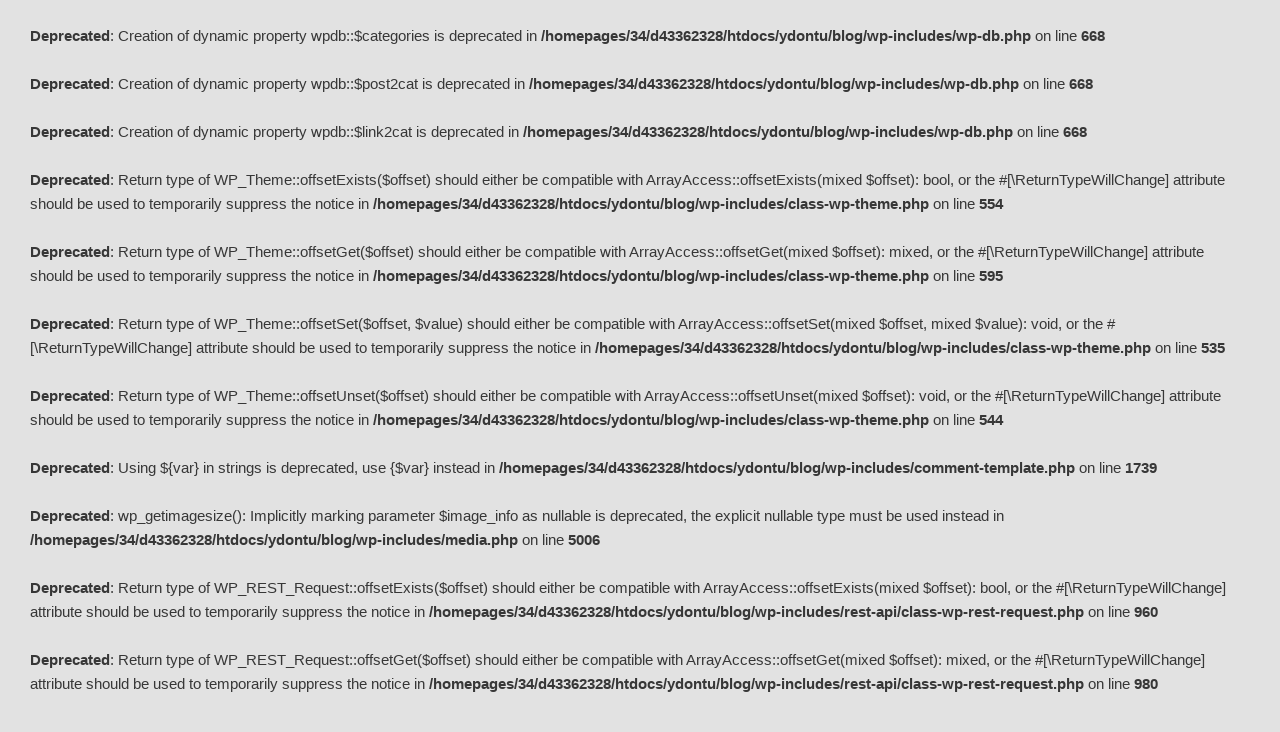

--- FILE ---
content_type: text/html; charset=UTF-8
request_url: http://www.whydontyou.org.uk/blog/tag/irgc/
body_size: 16687
content:
<br />
<b>Deprecated</b>:  Creation of dynamic property wpdb::$categories is deprecated in <b>/homepages/34/d43362328/htdocs/ydontu/blog/wp-includes/wp-db.php</b> on line <b>668</b><br />
<br />
<b>Deprecated</b>:  Creation of dynamic property wpdb::$post2cat is deprecated in <b>/homepages/34/d43362328/htdocs/ydontu/blog/wp-includes/wp-db.php</b> on line <b>668</b><br />
<br />
<b>Deprecated</b>:  Creation of dynamic property wpdb::$link2cat is deprecated in <b>/homepages/34/d43362328/htdocs/ydontu/blog/wp-includes/wp-db.php</b> on line <b>668</b><br />
<br />
<b>Deprecated</b>:  Return type of WP_Theme::offsetExists($offset) should either be compatible with ArrayAccess::offsetExists(mixed $offset): bool, or the #[\ReturnTypeWillChange] attribute should be used to temporarily suppress the notice in <b>/homepages/34/d43362328/htdocs/ydontu/blog/wp-includes/class-wp-theme.php</b> on line <b>554</b><br />
<br />
<b>Deprecated</b>:  Return type of WP_Theme::offsetGet($offset) should either be compatible with ArrayAccess::offsetGet(mixed $offset): mixed, or the #[\ReturnTypeWillChange] attribute should be used to temporarily suppress the notice in <b>/homepages/34/d43362328/htdocs/ydontu/blog/wp-includes/class-wp-theme.php</b> on line <b>595</b><br />
<br />
<b>Deprecated</b>:  Return type of WP_Theme::offsetSet($offset, $value) should either be compatible with ArrayAccess::offsetSet(mixed $offset, mixed $value): void, or the #[\ReturnTypeWillChange] attribute should be used to temporarily suppress the notice in <b>/homepages/34/d43362328/htdocs/ydontu/blog/wp-includes/class-wp-theme.php</b> on line <b>535</b><br />
<br />
<b>Deprecated</b>:  Return type of WP_Theme::offsetUnset($offset) should either be compatible with ArrayAccess::offsetUnset(mixed $offset): void, or the #[\ReturnTypeWillChange] attribute should be used to temporarily suppress the notice in <b>/homepages/34/d43362328/htdocs/ydontu/blog/wp-includes/class-wp-theme.php</b> on line <b>544</b><br />
<br />
<b>Deprecated</b>:  Using ${var} in strings is deprecated, use {$var} instead in <b>/homepages/34/d43362328/htdocs/ydontu/blog/wp-includes/comment-template.php</b> on line <b>1739</b><br />
<br />
<b>Deprecated</b>:  wp_getimagesize(): Implicitly marking parameter $image_info as nullable is deprecated, the explicit nullable type must be used instead in <b>/homepages/34/d43362328/htdocs/ydontu/blog/wp-includes/media.php</b> on line <b>5006</b><br />
<br />
<b>Deprecated</b>:  Return type of WP_REST_Request::offsetExists($offset) should either be compatible with ArrayAccess::offsetExists(mixed $offset): bool, or the #[\ReturnTypeWillChange] attribute should be used to temporarily suppress the notice in <b>/homepages/34/d43362328/htdocs/ydontu/blog/wp-includes/rest-api/class-wp-rest-request.php</b> on line <b>960</b><br />
<br />
<b>Deprecated</b>:  Return type of WP_REST_Request::offsetGet($offset) should either be compatible with ArrayAccess::offsetGet(mixed $offset): mixed, or the #[\ReturnTypeWillChange] attribute should be used to temporarily suppress the notice in <b>/homepages/34/d43362328/htdocs/ydontu/blog/wp-includes/rest-api/class-wp-rest-request.php</b> on line <b>980</b><br />
<br />
<b>Deprecated</b>:  Return type of WP_REST_Request::offsetSet($offset, $value) should either be compatible with ArrayAccess::offsetSet(mixed $offset, mixed $value): void, or the #[\ReturnTypeWillChange] attribute should be used to temporarily suppress the notice in <b>/homepages/34/d43362328/htdocs/ydontu/blog/wp-includes/rest-api/class-wp-rest-request.php</b> on line <b>992</b><br />
<br />
<b>Deprecated</b>:  Return type of WP_REST_Request::offsetUnset($offset) should either be compatible with ArrayAccess::offsetUnset(mixed $offset): void, or the #[\ReturnTypeWillChange] attribute should be used to temporarily suppress the notice in <b>/homepages/34/d43362328/htdocs/ydontu/blog/wp-includes/rest-api/class-wp-rest-request.php</b> on line <b>1003</b><br />
<br />
<b>Deprecated</b>:  Return type of WP_Block_List::current() should either be compatible with Iterator::current(): mixed, or the #[\ReturnTypeWillChange] attribute should be used to temporarily suppress the notice in <b>/homepages/34/d43362328/htdocs/ydontu/blog/wp-includes/class-wp-block-list.php</b> on line <b>151</b><br />
<br />
<b>Deprecated</b>:  Return type of WP_Block_List::next() should either be compatible with Iterator::next(): void, or the #[\ReturnTypeWillChange] attribute should be used to temporarily suppress the notice in <b>/homepages/34/d43362328/htdocs/ydontu/blog/wp-includes/class-wp-block-list.php</b> on line <b>175</b><br />
<br />
<b>Deprecated</b>:  Return type of WP_Block_List::key() should either be compatible with Iterator::key(): mixed, or the #[\ReturnTypeWillChange] attribute should be used to temporarily suppress the notice in <b>/homepages/34/d43362328/htdocs/ydontu/blog/wp-includes/class-wp-block-list.php</b> on line <b>164</b><br />
<br />
<b>Deprecated</b>:  Return type of WP_Block_List::valid() should either be compatible with Iterator::valid(): bool, or the #[\ReturnTypeWillChange] attribute should be used to temporarily suppress the notice in <b>/homepages/34/d43362328/htdocs/ydontu/blog/wp-includes/class-wp-block-list.php</b> on line <b>186</b><br />
<br />
<b>Deprecated</b>:  Return type of WP_Block_List::rewind() should either be compatible with Iterator::rewind(): void, or the #[\ReturnTypeWillChange] attribute should be used to temporarily suppress the notice in <b>/homepages/34/d43362328/htdocs/ydontu/blog/wp-includes/class-wp-block-list.php</b> on line <b>138</b><br />
<br />
<b>Deprecated</b>:  Return type of WP_Block_List::offsetExists($index) should either be compatible with ArrayAccess::offsetExists(mixed $offset): bool, or the #[\ReturnTypeWillChange] attribute should be used to temporarily suppress the notice in <b>/homepages/34/d43362328/htdocs/ydontu/blog/wp-includes/class-wp-block-list.php</b> on line <b>75</b><br />
<br />
<b>Deprecated</b>:  Return type of WP_Block_List::offsetGet($index) should either be compatible with ArrayAccess::offsetGet(mixed $offset): mixed, or the #[\ReturnTypeWillChange] attribute should be used to temporarily suppress the notice in <b>/homepages/34/d43362328/htdocs/ydontu/blog/wp-includes/class-wp-block-list.php</b> on line <b>89</b><br />
<br />
<b>Deprecated</b>:  Return type of WP_Block_List::offsetSet($index, $value) should either be compatible with ArrayAccess::offsetSet(mixed $offset, mixed $value): void, or the #[\ReturnTypeWillChange] attribute should be used to temporarily suppress the notice in <b>/homepages/34/d43362328/htdocs/ydontu/blog/wp-includes/class-wp-block-list.php</b> on line <b>110</b><br />
<br />
<b>Deprecated</b>:  Return type of WP_Block_List::offsetUnset($index) should either be compatible with ArrayAccess::offsetUnset(mixed $offset): void, or the #[\ReturnTypeWillChange] attribute should be used to temporarily suppress the notice in <b>/homepages/34/d43362328/htdocs/ydontu/blog/wp-includes/class-wp-block-list.php</b> on line <b>127</b><br />
<br />
<b>Deprecated</b>:  Return type of WP_Block_List::count() should either be compatible with Countable::count(): int, or the #[\ReturnTypeWillChange] attribute should be used to temporarily suppress the notice in <b>/homepages/34/d43362328/htdocs/ydontu/blog/wp-includes/class-wp-block-list.php</b> on line <b>199</b><br />
<br />
<b>Deprecated</b>:  Jetpack::setup_xmlrpc_handlers(): Implicitly marking parameter $xmlrpc_server as nullable is deprecated, the explicit nullable type must be used instead in <b>/homepages/34/d43362328/htdocs/ydontu/blog/wp-content/plugins/jetpack/class.jetpack.php</b> on line <b>939</b><br />
<br />
<b>Deprecated</b>:  Automattic\Jetpack\Connection\Manager::setup_xmlrpc_handlers(): Implicitly marking parameter $xmlrpc_server as nullable is deprecated, the explicit nullable type must be used instead in <b>/homepages/34/d43362328/htdocs/ydontu/blog/wp-content/plugins/jetpack/vendor/automattic/jetpack-connection/src/class-manager.php</b> on line <b>110</b><br />
<br />
<b>Deprecated</b>:  Creation of dynamic property Automattic\Jetpack\Connection\Manager::$error_handler is deprecated in <b>/homepages/34/d43362328/htdocs/ydontu/blog/wp-content/plugins/jetpack/vendor/automattic/jetpack-connection/src/class-manager.php</b> on line <b>80</b><br />
<br />
<b>Deprecated</b>:  Creation of dynamic property WPCOM_REST_API_V2_Endpoint_Instagram_Gallery::$is_wpcom is deprecated in <b>/homepages/34/d43362328/htdocs/ydontu/blog/wp-content/plugins/jetpack/_inc/lib/core-api/wpcom-endpoints/class-wpcom-rest-api-v2-endpoint-instagram-gallery.php</b> on line <b>23</b><br />
<br />
<b>Deprecated</b>:  Creation of dynamic property WPCOM_REST_API_V2_Endpoint_Mailchimp::$wpcom_is_wpcom_only_endpoint is deprecated in <b>/homepages/34/d43362328/htdocs/ydontu/blog/wp-content/plugins/jetpack/_inc/lib/core-api/wpcom-endpoints/class-wpcom-rest-api-v2-endpoint-mailchimp.php</b> on line <b>17</b><br />
<br />
<b>Deprecated</b>:  Creation of dynamic property WPCOM_REST_API_V2_Endpoint_Tweetstorm_Gather::$wpcom_is_wpcom_only_endpoint is deprecated in <b>/homepages/34/d43362328/htdocs/ydontu/blog/wp-content/plugins/jetpack/_inc/lib/core-api/wpcom-endpoints/class-wpcom-rest-api-v2-endpoint-tweetstorm-gather.php</b> on line <b>21</b><br />
<br />
<b>Deprecated</b>:  Creation of dynamic property WPCOM_REST_API_V2_Endpoint_Tweetstorm_Gather::$is_wpcom is deprecated in <b>/homepages/34/d43362328/htdocs/ydontu/blog/wp-content/plugins/jetpack/_inc/lib/core-api/wpcom-endpoints/class-wpcom-rest-api-v2-endpoint-tweetstorm-gather.php</b> on line <b>22</b><br />
<br />
<b>Deprecated</b>:  Creation of dynamic property WPCOM_REST_API_V2_Endpoint_Gutenberg_Available_Extensions::$wpcom_is_site_specific_endpoint is deprecated in <b>/homepages/34/d43362328/htdocs/ydontu/blog/wp-content/plugins/jetpack/_inc/lib/core-api/wpcom-endpoints/gutenberg-available-extensions.php</b> on line <b>20</b><br />
<br />
<b>Deprecated</b>:  Creation of dynamic property WPCOM_REST_API_V2_Endpoint_Memberships::$wpcom_is_wpcom_only_endpoint is deprecated in <b>/homepages/34/d43362328/htdocs/ydontu/blog/wp-content/plugins/jetpack/_inc/lib/core-api/wpcom-endpoints/memberships.php</b> on line <b>23</b><br />
<br />
<b>Deprecated</b>:  Creation of dynamic property WPCOM_REST_API_V2_Endpoint_Memberships::$wpcom_is_site_specific_endpoint is deprecated in <b>/homepages/34/d43362328/htdocs/ydontu/blog/wp-content/plugins/jetpack/_inc/lib/core-api/wpcom-endpoints/memberships.php</b> on line <b>24</b><br />
<br />
<b>Deprecated</b>:  Creation of dynamic property WPCOM_REST_API_V2_Endpoint_Subscribers::$wpcom_is_wpcom_only_endpoint is deprecated in <b>/homepages/34/d43362328/htdocs/ydontu/blog/wp-content/plugins/jetpack/_inc/lib/core-api/wpcom-endpoints/subscribers.php</b> on line <b>15</b><br />
<br />
<b>Deprecated</b>:  Using ${var} in strings is deprecated, use {$var} instead in <b>/homepages/34/d43362328/htdocs/ydontu/blog/wp-content/plugins/jetpack/extensions/blocks/podcast-player/podcast-player.php</b> on line <b>157</b><br />
<br />
<b>Deprecated</b>:  Using ${var} in strings is deprecated, use {$var} instead in <b>/homepages/34/d43362328/htdocs/ydontu/blog/wp-content/plugins/jetpack/extensions/blocks/podcast-player/podcast-player.php</b> on line <b>157</b><br />
<br />
<b>Deprecated</b>:  Creation of dynamic property Automattic\Jetpack\Sync\Queue::$random_int is deprecated in <b>/homepages/34/d43362328/htdocs/ydontu/blog/wp-content/plugins/jetpack/vendor/automattic/jetpack-sync/src/class-queue.php</b> on line <b>38</b><br />
<br />
<b>Deprecated</b>:  Creation of dynamic property Automattic\Jetpack\Sync\Queue::$random_int is deprecated in <b>/homepages/34/d43362328/htdocs/ydontu/blog/wp-content/plugins/jetpack/vendor/automattic/jetpack-sync/src/class-queue.php</b> on line <b>38</b><br />
<br />
<b>Deprecated</b>:  Using ${var} in strings is deprecated, use {$var} instead in <b>/homepages/34/d43362328/htdocs/ydontu/blog/wp-content/plugins/jetpack/modules/widgets/migrate-to-core/image-widget.php</b> on line <b>195</b><br />
<br />
<b>Deprecated</b>:  Using ${var} in strings is deprecated, use {$var} instead in <b>/homepages/34/d43362328/htdocs/ydontu/blog/wp-content/plugins/jetpack/modules/widgets/migrate-to-core/gallery-widget.php</b> on line <b>56</b><br />
<br />
<b>Deprecated</b>:  Creation of dynamic property Publicize_UI::$in_jetpack is deprecated in <b>/homepages/34/d43362328/htdocs/ydontu/blog/wp-content/plugins/jetpack/modules/publicize.php</b> on line <b>53</b><br />
<br />
<b>Deprecated</b>:  Using ${var} in strings is deprecated, use {$var} instead in <b>/homepages/34/d43362328/htdocs/ydontu/blog/wp-content/plugins/jetpack/modules/calypsoify/class-jetpack-calypsoify.php</b> on line <b>128</b><br />
<br />
<b>Deprecated</b>:  Using ${var} in strings is deprecated, use {$var} instead in <b>/homepages/34/d43362328/htdocs/ydontu/blog/wp-content/plugins/jetpack/modules/calypsoify/class-jetpack-calypsoify.php</b> on line <b>129</b><br />
<br />
<b>Deprecated</b>:  Using ${var} in strings is deprecated, use {$var} instead in <b>/homepages/34/d43362328/htdocs/ydontu/blog/wp-content/plugins/jetpack/modules/calypsoify/class-jetpack-calypsoify.php</b> on line <b>133</b><br />
<br />
<b>Deprecated</b>:  Using ${var} in strings is deprecated, use {$var} instead in <b>/homepages/34/d43362328/htdocs/ydontu/blog/wp-content/plugins/jetpack/modules/calypsoify/class-jetpack-calypsoify.php</b> on line <b>134</b><br />
<br />
<b>Deprecated</b>:  Using ${var} in strings is deprecated, use {$var} instead in <b>/homepages/34/d43362328/htdocs/ydontu/blog/wp-content/plugins/jetpack/modules/calypsoify/class-jetpack-calypsoify.php</b> on line <b>135</b><br />
<br />
<b>Deprecated</b>:  Using ${var} in strings is deprecated, use {$var} instead in <b>/homepages/34/d43362328/htdocs/ydontu/blog/wp-content/plugins/jetpack/modules/simple-payments/simple-payments.php</b> on line <b>219</b><br />
<br />
<b>Deprecated</b>:  Using ${var} in strings is deprecated, use {$var} instead in <b>/homepages/34/d43362328/htdocs/ydontu/blog/wp-content/plugins/jetpack/modules/simple-payments/simple-payments.php</b> on line <b>220</b><br />
<br />
<b>Deprecated</b>:  Using ${var} in strings is deprecated, use {$var} instead in <b>/homepages/34/d43362328/htdocs/ydontu/blog/wp-content/plugins/jetpack/modules/simple-payments/simple-payments.php</b> on line <b>227</b><br />
<br />
<b>Deprecated</b>:  Using ${var} in strings is deprecated, use {$var} instead in <b>/homepages/34/d43362328/htdocs/ydontu/blog/wp-content/plugins/jetpack/modules/simple-payments/simple-payments.php</b> on line <b>229</b><br />
<br />
<b>Deprecated</b>:  Using ${var} in strings is deprecated, use {$var} instead in <b>/homepages/34/d43362328/htdocs/ydontu/blog/wp-content/plugins/jetpack/modules/simple-payments/simple-payments.php</b> on line <b>231</b><br />
<br />
<b>Deprecated</b>:  Using ${var} in strings is deprecated, use {$var} instead in <b>/homepages/34/d43362328/htdocs/ydontu/blog/wp-content/plugins/jetpack/modules/simple-payments/simple-payments.php</b> on line <b>248</b><br />
<br />
<b>Deprecated</b>:  Using ${var} in strings is deprecated, use {$var} instead in <b>/homepages/34/d43362328/htdocs/ydontu/blog/wp-content/plugins/jetpack/modules/simple-payments/simple-payments.php</b> on line <b>249</b><br />
<br />
<b>Deprecated</b>:  Using ${var} in strings is deprecated, use {$var} instead in <b>/homepages/34/d43362328/htdocs/ydontu/blog/wp-content/plugins/jetpack/modules/simple-payments/simple-payments.php</b> on line <b>267</b><br />
<br />
<b>Deprecated</b>:  Using ${var} in strings is deprecated, use {$var} instead in <b>/homepages/34/d43362328/htdocs/ydontu/blog/wp-content/plugins/jetpack/modules/simple-payments/simple-payments.php</b> on line <b>268</b><br />
<br />
<b>Deprecated</b>:  Using ${var} in strings is deprecated, use {$var} instead in <b>/homepages/34/d43362328/htdocs/ydontu/blog/wp-content/plugins/jetpack/modules/simple-payments/simple-payments.php</b> on line <b>270</b><br />
<br />
<b>Deprecated</b>:  Using ${var} in strings is deprecated, use {$var} instead in <b>/homepages/34/d43362328/htdocs/ydontu/blog/wp-content/plugins/jetpack/modules/simple-payments/simple-payments.php</b> on line <b>271</b><br />
<br />
<b>Deprecated</b>:  Using ${var} in strings is deprecated, use {$var} instead in <b>/homepages/34/d43362328/htdocs/ydontu/blog/wp-content/plugins/jetpack/modules/simple-payments/simple-payments.php</b> on line <b>273</b><br />
<br />
<b>Deprecated</b>:  Using ${var} in strings is deprecated, use {$var} instead in <b>/homepages/34/d43362328/htdocs/ydontu/blog/wp-content/plugins/jetpack/modules/simple-payments/simple-payments.php</b> on line <b>275</b><br />
<br />
<b>Deprecated</b>:  Creation of dynamic property WPCOM_Widget_Goodreads::$shelves is deprecated in <b>/homepages/34/d43362328/htdocs/ydontu/blog/wp-content/plugins/jetpack/modules/widgets/goodreads.php</b> on line <b>33</b><br />
<br />
<b>Deprecated</b>:  DateTime::__construct(): Passing null to parameter #1 ($datetime) of type string is deprecated in <b>/homepages/34/d43362328/htdocs/ydontu/blog/wp-includes/script-loader.php</b> on line <b>348</b><br />
<br />
<b>Deprecated</b>:  Creation of dynamic property WP_Block_Type::$plan_check is deprecated in <b>/homepages/34/d43362328/htdocs/ydontu/blog/wp-includes/class-wp-block-type.php</b> on line <b>333</b><br />
<br />
<b>Deprecated</b>:  Creation of dynamic property WP_Block_Type::$plan_check is deprecated in <b>/homepages/34/d43362328/htdocs/ydontu/blog/wp-includes/class-wp-block-type.php</b> on line <b>333</b><br />
<br />
<b>Deprecated</b>:  Creation of dynamic property WP_Block_Type::$plan_check is deprecated in <b>/homepages/34/d43362328/htdocs/ydontu/blog/wp-includes/class-wp-block-type.php</b> on line <b>333</b><br />
<br />
<b>Deprecated</b>:  Creation of dynamic property WP_Block_Type::$plan_check is deprecated in <b>/homepages/34/d43362328/htdocs/ydontu/blog/wp-includes/class-wp-block-type.php</b> on line <b>333</b><br />
<br />
<b>Deprecated</b>:  Creation of dynamic property WP_Block_Type::$plan_check is deprecated in <b>/homepages/34/d43362328/htdocs/ydontu/blog/wp-includes/class-wp-block-type.php</b> on line <b>333</b><br />
<br />
<b>Deprecated</b>:  Creation of dynamic property WP_Block_Type::$plan_check is deprecated in <b>/homepages/34/d43362328/htdocs/ydontu/blog/wp-includes/class-wp-block-type.php</b> on line <b>333</b><br />
<br />
<b>Deprecated</b>:  Creation of dynamic property Jetpack_Shortcode_Unavailable::$shortcodes is deprecated in <b>/homepages/34/d43362328/htdocs/ydontu/blog/wp-content/plugins/jetpack/modules/shortcodes/unavailable.php</b> on line <b>19</b><br />
<br />
<b>Deprecated</b>:  ltrim(): Passing null to parameter #1 ($string) of type string is deprecated in <b>/homepages/34/d43362328/htdocs/ydontu/blog/wp-includes/wp-db.php</b> on line <b>3030</b><br />
<br />
<b>Deprecated</b>:  Creation of dynamic property WP_Term::$object_id is deprecated in <b>/homepages/34/d43362328/htdocs/ydontu/blog/wp-includes/class-wp-term.php</b> on line <b>198</b><br />
<br />
<b>Deprecated</b>:  Creation of dynamic property WP_Term::$object_id is deprecated in <b>/homepages/34/d43362328/htdocs/ydontu/blog/wp-includes/class-wp-term.php</b> on line <b>198</b><br />
<br />
<b>Deprecated</b>:  Creation of dynamic property WP_Term::$object_id is deprecated in <b>/homepages/34/d43362328/htdocs/ydontu/blog/wp-includes/class-wp-term.php</b> on line <b>198</b><br />
<br />
<b>Deprecated</b>:  Creation of dynamic property WP_Term::$object_id is deprecated in <b>/homepages/34/d43362328/htdocs/ydontu/blog/wp-includes/class-wp-term.php</b> on line <b>198</b><br />
<br />
<b>Deprecated</b>:  Creation of dynamic property WP_Term::$object_id is deprecated in <b>/homepages/34/d43362328/htdocs/ydontu/blog/wp-includes/class-wp-term.php</b> on line <b>198</b><br />
<br />
<b>Deprecated</b>:  Creation of dynamic property WP_Term::$object_id is deprecated in <b>/homepages/34/d43362328/htdocs/ydontu/blog/wp-includes/class-wp-term.php</b> on line <b>198</b><br />
<br />
<b>Deprecated</b>:  Creation of dynamic property WP_Term::$object_id is deprecated in <b>/homepages/34/d43362328/htdocs/ydontu/blog/wp-includes/class-wp-term.php</b> on line <b>198</b><br />
<br />
<b>Deprecated</b>:  Creation of dynamic property WP_Term::$object_id is deprecated in <b>/homepages/34/d43362328/htdocs/ydontu/blog/wp-includes/class-wp-term.php</b> on line <b>198</b><br />
<br />
<b>Deprecated</b>:  Creation of dynamic property WP_Term::$object_id is deprecated in <b>/homepages/34/d43362328/htdocs/ydontu/blog/wp-includes/class-wp-term.php</b> on line <b>198</b><br />
<br />
<b>Deprecated</b>:  Creation of dynamic property WP_Term::$object_id is deprecated in <b>/homepages/34/d43362328/htdocs/ydontu/blog/wp-includes/class-wp-term.php</b> on line <b>198</b><br />
<br />
<b>Deprecated</b>:  Creation of dynamic property WP_Term::$object_id is deprecated in <b>/homepages/34/d43362328/htdocs/ydontu/blog/wp-includes/class-wp-term.php</b> on line <b>198</b><br />
<br />
<b>Deprecated</b>:  Creation of dynamic property WP_Term::$object_id is deprecated in <b>/homepages/34/d43362328/htdocs/ydontu/blog/wp-includes/class-wp-term.php</b> on line <b>198</b><br />
<br />
<b>Deprecated</b>:  Creation of dynamic property WP_Term::$object_id is deprecated in <b>/homepages/34/d43362328/htdocs/ydontu/blog/wp-includes/class-wp-term.php</b> on line <b>198</b><br />
<br />
<b>Deprecated</b>:  Creation of dynamic property WP_Term::$object_id is deprecated in <b>/homepages/34/d43362328/htdocs/ydontu/blog/wp-includes/class-wp-term.php</b> on line <b>198</b><br />
<br />
<b>Deprecated</b>:  Creation of dynamic property WP_Term::$object_id is deprecated in <b>/homepages/34/d43362328/htdocs/ydontu/blog/wp-includes/class-wp-term.php</b> on line <b>198</b><br />
<br />
<b>Deprecated</b>:  Creation of dynamic property WP_Term::$object_id is deprecated in <b>/homepages/34/d43362328/htdocs/ydontu/blog/wp-includes/class-wp-term.php</b> on line <b>198</b><br />
<br />
<b>Deprecated</b>:  Creation of dynamic property WP_Term::$object_id is deprecated in <b>/homepages/34/d43362328/htdocs/ydontu/blog/wp-includes/class-wp-term.php</b> on line <b>198</b><br />
<br />
<b>Deprecated</b>:  Creation of dynamic property WP_Term::$object_id is deprecated in <b>/homepages/34/d43362328/htdocs/ydontu/blog/wp-includes/class-wp-term.php</b> on line <b>198</b><br />
<br />
<b>Deprecated</b>:  Creation of dynamic property WP_Term::$object_id is deprecated in <b>/homepages/34/d43362328/htdocs/ydontu/blog/wp-includes/class-wp-term.php</b> on line <b>198</b><br />
<br />
<b>Deprecated</b>:  Creation of dynamic property WP_Term::$object_id is deprecated in <b>/homepages/34/d43362328/htdocs/ydontu/blog/wp-includes/class-wp-term.php</b> on line <b>198</b><br />
<br />
<b>Deprecated</b>:  Creation of dynamic property WP_Term::$object_id is deprecated in <b>/homepages/34/d43362328/htdocs/ydontu/blog/wp-includes/class-wp-term.php</b> on line <b>198</b><br />
<br />
<b>Deprecated</b>:  Creation of dynamic property WP_Term::$object_id is deprecated in <b>/homepages/34/d43362328/htdocs/ydontu/blog/wp-includes/class-wp-term.php</b> on line <b>198</b><br />
<br />
<b>Deprecated</b>:  Creation of dynamic property WP_Term::$object_id is deprecated in <b>/homepages/34/d43362328/htdocs/ydontu/blog/wp-includes/class-wp-term.php</b> on line <b>198</b><br />
<br />
<b>Deprecated</b>:  Creation of dynamic property WP_Term::$object_id is deprecated in <b>/homepages/34/d43362328/htdocs/ydontu/blog/wp-includes/class-wp-term.php</b> on line <b>198</b><br />
<br />
<b>Deprecated</b>:  Creation of dynamic property WP_Term::$object_id is deprecated in <b>/homepages/34/d43362328/htdocs/ydontu/blog/wp-includes/class-wp-term.php</b> on line <b>198</b><br />
<br />
<b>Deprecated</b>:  Creation of dynamic property WP_Term::$object_id is deprecated in <b>/homepages/34/d43362328/htdocs/ydontu/blog/wp-includes/class-wp-term.php</b> on line <b>198</b><br />
<br />
<b>Deprecated</b>:  Creation of dynamic property WP_Term::$object_id is deprecated in <b>/homepages/34/d43362328/htdocs/ydontu/blog/wp-includes/class-wp-term.php</b> on line <b>198</b><br />
<br />
<b>Deprecated</b>:  Creation of dynamic property WP_Term::$object_id is deprecated in <b>/homepages/34/d43362328/htdocs/ydontu/blog/wp-includes/class-wp-term.php</b> on line <b>198</b><br />
<br />
<b>Deprecated</b>:  Creation of dynamic property WP_Term::$object_id is deprecated in <b>/homepages/34/d43362328/htdocs/ydontu/blog/wp-includes/class-wp-term.php</b> on line <b>198</b><br />
<br />
<b>Deprecated</b>:  Creation of dynamic property WP_Term::$object_id is deprecated in <b>/homepages/34/d43362328/htdocs/ydontu/blog/wp-includes/class-wp-term.php</b> on line <b>198</b><br />
<br />
<b>Deprecated</b>:  Creation of dynamic property WP_Term::$object_id is deprecated in <b>/homepages/34/d43362328/htdocs/ydontu/blog/wp-includes/class-wp-term.php</b> on line <b>198</b><br />
<br />
<b>Deprecated</b>:  Creation of dynamic property WP_Term::$object_id is deprecated in <b>/homepages/34/d43362328/htdocs/ydontu/blog/wp-includes/class-wp-term.php</b> on line <b>198</b><br />
<br />
<b>Deprecated</b>:  Creation of dynamic property WP_Term::$object_id is deprecated in <b>/homepages/34/d43362328/htdocs/ydontu/blog/wp-includes/class-wp-term.php</b> on line <b>198</b><br />
<br />
<b>Deprecated</b>:  Creation of dynamic property WP_Term::$object_id is deprecated in <b>/homepages/34/d43362328/htdocs/ydontu/blog/wp-includes/class-wp-term.php</b> on line <b>198</b><br />
<br />
<b>Deprecated</b>:  Creation of dynamic property WP_Term::$object_id is deprecated in <b>/homepages/34/d43362328/htdocs/ydontu/blog/wp-includes/class-wp-term.php</b> on line <b>198</b><br />
<br />
<b>Deprecated</b>:  Creation of dynamic property WP_Term::$object_id is deprecated in <b>/homepages/34/d43362328/htdocs/ydontu/blog/wp-includes/class-wp-term.php</b> on line <b>198</b><br />
<br />
<b>Deprecated</b>:  Creation of dynamic property WP_Term::$object_id is deprecated in <b>/homepages/34/d43362328/htdocs/ydontu/blog/wp-includes/class-wp-term.php</b> on line <b>198</b><br />
<br />
<b>Deprecated</b>:  Creation of dynamic property WP_Term::$object_id is deprecated in <b>/homepages/34/d43362328/htdocs/ydontu/blog/wp-includes/class-wp-term.php</b> on line <b>198</b><br />
<br />
<b>Deprecated</b>:  Creation of dynamic property WP_Term::$object_id is deprecated in <b>/homepages/34/d43362328/htdocs/ydontu/blog/wp-includes/class-wp-term.php</b> on line <b>198</b><br />
<br />
<b>Deprecated</b>:  Creation of dynamic property WP_Term::$object_id is deprecated in <b>/homepages/34/d43362328/htdocs/ydontu/blog/wp-includes/class-wp-term.php</b> on line <b>198</b><br />
<br />
<b>Deprecated</b>:  Creation of dynamic property WP_Term::$object_id is deprecated in <b>/homepages/34/d43362328/htdocs/ydontu/blog/wp-includes/class-wp-term.php</b> on line <b>198</b><br />
<br />
<b>Deprecated</b>:  Creation of dynamic property WP_Term::$object_id is deprecated in <b>/homepages/34/d43362328/htdocs/ydontu/blog/wp-includes/class-wp-term.php</b> on line <b>198</b><br />
<br />
<b>Deprecated</b>:  Creation of dynamic property WP_Term::$object_id is deprecated in <b>/homepages/34/d43362328/htdocs/ydontu/blog/wp-includes/class-wp-term.php</b> on line <b>198</b><br />
<br />
<b>Deprecated</b>:  Creation of dynamic property WP_Term::$object_id is deprecated in <b>/homepages/34/d43362328/htdocs/ydontu/blog/wp-includes/class-wp-term.php</b> on line <b>198</b><br />
<br />
<b>Deprecated</b>:  Creation of dynamic property WP_Term::$object_id is deprecated in <b>/homepages/34/d43362328/htdocs/ydontu/blog/wp-includes/class-wp-term.php</b> on line <b>198</b><br />
<br />
<b>Deprecated</b>:  Creation of dynamic property WP_Term::$object_id is deprecated in <b>/homepages/34/d43362328/htdocs/ydontu/blog/wp-includes/class-wp-term.php</b> on line <b>198</b><br />
<br />
<b>Deprecated</b>:  Creation of dynamic property WP_Term::$object_id is deprecated in <b>/homepages/34/d43362328/htdocs/ydontu/blog/wp-includes/class-wp-term.php</b> on line <b>198</b><br />
<br />
<b>Deprecated</b>:  Creation of dynamic property WP_Term::$object_id is deprecated in <b>/homepages/34/d43362328/htdocs/ydontu/blog/wp-includes/class-wp-term.php</b> on line <b>198</b><br />
<br />
<b>Deprecated</b>:  Creation of dynamic property WP_Term::$object_id is deprecated in <b>/homepages/34/d43362328/htdocs/ydontu/blog/wp-includes/class-wp-term.php</b> on line <b>198</b><br />
<br />
<b>Deprecated</b>:  Creation of dynamic property WP_Term::$object_id is deprecated in <b>/homepages/34/d43362328/htdocs/ydontu/blog/wp-includes/class-wp-term.php</b> on line <b>198</b><br />
<br />
<b>Deprecated</b>:  Creation of dynamic property WP_Term::$object_id is deprecated in <b>/homepages/34/d43362328/htdocs/ydontu/blog/wp-includes/class-wp-term.php</b> on line <b>198</b><br />
<br />
<b>Deprecated</b>:  Creation of dynamic property WP_Term::$object_id is deprecated in <b>/homepages/34/d43362328/htdocs/ydontu/blog/wp-includes/class-wp-term.php</b> on line <b>198</b><br />
<br />
<b>Deprecated</b>:  Creation of dynamic property WP_Term::$object_id is deprecated in <b>/homepages/34/d43362328/htdocs/ydontu/blog/wp-includes/class-wp-term.php</b> on line <b>198</b><br />
<br />
<b>Deprecated</b>:  Creation of dynamic property WP_Term::$object_id is deprecated in <b>/homepages/34/d43362328/htdocs/ydontu/blog/wp-includes/class-wp-term.php</b> on line <b>198</b><br />
<br />
<b>Deprecated</b>:  Creation of dynamic property WP_Term::$object_id is deprecated in <b>/homepages/34/d43362328/htdocs/ydontu/blog/wp-includes/class-wp-term.php</b> on line <b>198</b><br />
<br />
<b>Deprecated</b>:  Creation of dynamic property WP_Term::$object_id is deprecated in <b>/homepages/34/d43362328/htdocs/ydontu/blog/wp-includes/class-wp-term.php</b> on line <b>198</b><br />
<br />
<b>Deprecated</b>:  Creation of dynamic property WP_Term::$object_id is deprecated in <b>/homepages/34/d43362328/htdocs/ydontu/blog/wp-includes/class-wp-term.php</b> on line <b>198</b><br />
<br />
<b>Deprecated</b>:  Creation of dynamic property WP_Term::$object_id is deprecated in <b>/homepages/34/d43362328/htdocs/ydontu/blog/wp-includes/class-wp-term.php</b> on line <b>198</b><br />
<br />
<b>Deprecated</b>:  Creation of dynamic property WP_Term::$object_id is deprecated in <b>/homepages/34/d43362328/htdocs/ydontu/blog/wp-includes/class-wp-term.php</b> on line <b>198</b><br />
<br />
<b>Deprecated</b>:  Creation of dynamic property WP_Term::$object_id is deprecated in <b>/homepages/34/d43362328/htdocs/ydontu/blog/wp-includes/class-wp-term.php</b> on line <b>198</b><br />
<br />
<b>Deprecated</b>:  Creation of dynamic property WP_Term::$object_id is deprecated in <b>/homepages/34/d43362328/htdocs/ydontu/blog/wp-includes/class-wp-term.php</b> on line <b>198</b><br />
<br />
<b>Deprecated</b>:  Creation of dynamic property WP_Term::$object_id is deprecated in <b>/homepages/34/d43362328/htdocs/ydontu/blog/wp-includes/class-wp-term.php</b> on line <b>198</b><br />
<br />
<b>Deprecated</b>:  Creation of dynamic property WP_Term::$object_id is deprecated in <b>/homepages/34/d43362328/htdocs/ydontu/blog/wp-includes/class-wp-term.php</b> on line <b>198</b><br />
<br />
<b>Deprecated</b>:  Creation of dynamic property WP_Term::$object_id is deprecated in <b>/homepages/34/d43362328/htdocs/ydontu/blog/wp-includes/class-wp-term.php</b> on line <b>198</b><br />
<br />
<b>Deprecated</b>:  Creation of dynamic property WP_Term::$object_id is deprecated in <b>/homepages/34/d43362328/htdocs/ydontu/blog/wp-includes/class-wp-term.php</b> on line <b>198</b><br />
<br />
<b>Deprecated</b>:  Creation of dynamic property WP_Term::$object_id is deprecated in <b>/homepages/34/d43362328/htdocs/ydontu/blog/wp-includes/class-wp-term.php</b> on line <b>198</b><br />
<br />
<b>Deprecated</b>:  Creation of dynamic property WP_Term::$object_id is deprecated in <b>/homepages/34/d43362328/htdocs/ydontu/blog/wp-includes/class-wp-term.php</b> on line <b>198</b><br />
<br />
<b>Deprecated</b>:  Creation of dynamic property WP_Term::$object_id is deprecated in <b>/homepages/34/d43362328/htdocs/ydontu/blog/wp-includes/class-wp-term.php</b> on line <b>198</b><br />
<br />
<b>Deprecated</b>:  Creation of dynamic property WP_Term::$object_id is deprecated in <b>/homepages/34/d43362328/htdocs/ydontu/blog/wp-includes/class-wp-term.php</b> on line <b>198</b><br />
<!DOCTYPE html>
<!--[if IE 6]>
<html id="ie6" lang="en-US">
<![endif]-->
<!--[if IE 7]>
<html id="ie7" lang="en-US">
<![endif]-->
<!--[if IE 8]>
<html id="ie8" lang="en-US">
<![endif]-->
<!--[if !(IE 6) & !(IE 7) & !(IE 8)]><!-->
<html lang="en-US">
<!--<![endif]-->
<head>
<meta charset="UTF-8" />
<meta name="viewport" content="width=device-width" />
<title>
IRGC | Why Dont You Blog?	</title>
<link rel="profile" href="https://gmpg.org/xfn/11" />
<link rel="stylesheet" type="text/css" media="all" href="http://www.whydontyou.org.uk/blog/wp-content/themes/twentyeleven/style.css?ver=20190507" />
<link rel="pingback" href="http://www.whydontyou.org.uk/blog/xmlrpc.php">
<!--[if lt IE 9]>
<script src="http://www.whydontyou.org.uk/blog/wp-content/themes/twentyeleven/js/html5.js?ver=3.7.0" type="text/javascript"></script>
<![endif]-->
<meta name='robots' content='max-image-preview:large' />
<link rel='dns-prefetch' href='//www.whydontyou.org.uk' />
<link rel='dns-prefetch' href='//secure.gravatar.com' />
<link rel='dns-prefetch' href='//s.w.org' />
<link rel='dns-prefetch' href='//v0.wordpress.com' />
<link rel='dns-prefetch' href='//jetpack.wordpress.com' />
<link rel='dns-prefetch' href='//s0.wp.com' />
<link rel='dns-prefetch' href='//s1.wp.com' />
<link rel='dns-prefetch' href='//s2.wp.com' />
<link rel='dns-prefetch' href='//public-api.wordpress.com' />
<link rel='dns-prefetch' href='//0.gravatar.com' />
<link rel='dns-prefetch' href='//1.gravatar.com' />
<link rel='dns-prefetch' href='//2.gravatar.com' />
<link rel='dns-prefetch' href='//i0.wp.com' />
<link rel='dns-prefetch' href='//i1.wp.com' />
<link rel='dns-prefetch' href='//i2.wp.com' />
<link rel="alternate" type="application/rss+xml" title="Why Dont You Blog? &raquo; Feed" href="http://www.whydontyou.org.uk/blog/feed/" />
<link rel="alternate" type="application/rss+xml" title="Why Dont You Blog? &raquo; Comments Feed" href="http://www.whydontyou.org.uk/blog/comments/feed/" />
<link rel="alternate" type="application/rss+xml" title="Why Dont You Blog? &raquo; IRGC Tag Feed" href="http://www.whydontyou.org.uk/blog/tag/irgc/feed/" />
		<script type="text/javascript">
			window._wpemojiSettings = {"baseUrl":"https:\/\/s.w.org\/images\/core\/emoji\/13.0.1\/72x72\/","ext":".png","svgUrl":"https:\/\/s.w.org\/images\/core\/emoji\/13.0.1\/svg\/","svgExt":".svg","source":{"concatemoji":"http:\/\/www.whydontyou.org.uk\/blog\/wp-includes\/js\/wp-emoji-release.min.js?ver=1daa40db5a801cf7016aa0619fadae6b"}};
			!function(e,a,t){var n,r,o,i=a.createElement("canvas"),p=i.getContext&&i.getContext("2d");function s(e,t){var a=String.fromCharCode;p.clearRect(0,0,i.width,i.height),p.fillText(a.apply(this,e),0,0);e=i.toDataURL();return p.clearRect(0,0,i.width,i.height),p.fillText(a.apply(this,t),0,0),e===i.toDataURL()}function c(e){var t=a.createElement("script");t.src=e,t.defer=t.type="text/javascript",a.getElementsByTagName("head")[0].appendChild(t)}for(o=Array("flag","emoji"),t.supports={everything:!0,everythingExceptFlag:!0},r=0;r<o.length;r++)t.supports[o[r]]=function(e){if(!p||!p.fillText)return!1;switch(p.textBaseline="top",p.font="600 32px Arial",e){case"flag":return s([127987,65039,8205,9895,65039],[127987,65039,8203,9895,65039])?!1:!s([55356,56826,55356,56819],[55356,56826,8203,55356,56819])&&!s([55356,57332,56128,56423,56128,56418,56128,56421,56128,56430,56128,56423,56128,56447],[55356,57332,8203,56128,56423,8203,56128,56418,8203,56128,56421,8203,56128,56430,8203,56128,56423,8203,56128,56447]);case"emoji":return!s([55357,56424,8205,55356,57212],[55357,56424,8203,55356,57212])}return!1}(o[r]),t.supports.everything=t.supports.everything&&t.supports[o[r]],"flag"!==o[r]&&(t.supports.everythingExceptFlag=t.supports.everythingExceptFlag&&t.supports[o[r]]);t.supports.everythingExceptFlag=t.supports.everythingExceptFlag&&!t.supports.flag,t.DOMReady=!1,t.readyCallback=function(){t.DOMReady=!0},t.supports.everything||(n=function(){t.readyCallback()},a.addEventListener?(a.addEventListener("DOMContentLoaded",n,!1),e.addEventListener("load",n,!1)):(e.attachEvent("onload",n),a.attachEvent("onreadystatechange",function(){"complete"===a.readyState&&t.readyCallback()})),(n=t.source||{}).concatemoji?c(n.concatemoji):n.wpemoji&&n.twemoji&&(c(n.twemoji),c(n.wpemoji)))}(window,document,window._wpemojiSettings);
		</script>
		<style type="text/css">
img.wp-smiley,
img.emoji {
	display: inline !important;
	border: none !important;
	box-shadow: none !important;
	height: 1em !important;
	width: 1em !important;
	margin: 0 .07em !important;
	vertical-align: -0.1em !important;
	background: none !important;
	padding: 0 !important;
}
</style>
	<link rel='stylesheet' id='wp-block-library-css'  href='http://www.whydontyou.org.uk/blog/wp-includes/css/dist/block-library/style.min.css?ver=1daa40db5a801cf7016aa0619fadae6b' type='text/css' media='all' />
<style id='wp-block-library-inline-css' type='text/css'>
.has-text-align-justify{text-align:justify;}
</style>
<link rel='stylesheet' id='wp-block-library-theme-css'  href='http://www.whydontyou.org.uk/blog/wp-includes/css/dist/block-library/theme.min.css?ver=1daa40db5a801cf7016aa0619fadae6b' type='text/css' media='all' />
<link rel='stylesheet' id='twentyeleven-block-style-css'  href='http://www.whydontyou.org.uk/blog/wp-content/themes/twentyeleven/blocks.css?ver=20190102' type='text/css' media='all' />
<!-- `sharedaddy` is included in the concatenated jetpack.css -->
<link rel='stylesheet' id='social-logos-css'  href='http://www.whydontyou.org.uk/blog/wp-content/plugins/jetpack/_inc/social-logos/social-logos.min.css?ver=9.6.4' type='text/css' media='all' />
<link rel='stylesheet' id='jetpack_css-css'  href='http://www.whydontyou.org.uk/blog/wp-content/plugins/jetpack/css/jetpack.css?ver=9.6.4' type='text/css' media='all' />
<script type='text/javascript' src='http://www.whydontyou.org.uk/blog/wp-includes/js/jquery/jquery.min.js?ver=3.5.1' id='jquery-core-js'></script>
<script type='text/javascript' src='http://www.whydontyou.org.uk/blog/wp-includes/js/jquery/jquery-migrate.min.js?ver=3.3.2' id='jquery-migrate-js'></script>
<link rel="https://api.w.org/" href="http://www.whydontyou.org.uk/blog/wp-json/" /><link rel="alternate" type="application/json" href="http://www.whydontyou.org.uk/blog/wp-json/wp/v2/tags/712" /><link rel="EditURI" type="application/rsd+xml" title="RSD" href="http://www.whydontyou.org.uk/blog/xmlrpc.php?rsd" />
<link rel="wlwmanifest" type="application/wlwmanifest+xml" href="http://www.whydontyou.org.uk/blog/wp-includes/wlwmanifest.xml" /> 

<style type="text/css">.recentcomments a{display:inline !important;padding:0 !important;margin:0 !important;}</style>
<!-- Jetpack Open Graph Tags -->
<meta property="og:type" content="website" />
<meta property="og:title" content="IRGC &#8211; Why Dont You Blog?" />
<meta property="og:url" content="http://www.whydontyou.org.uk/blog/tag/irgc/" />
<meta property="og:site_name" content="Why Dont You Blog?" />
<meta property="og:image" content="https://s0.wp.com/i/blank.jpg" />
<meta property="og:locale" content="en_US" />
<meta name="twitter:site" content="@etrusiauk" />

<!-- End Jetpack Open Graph Tags -->
</head>

<body class="archive tag tag-irgc tag-712 wp-embed-responsive two-column right-sidebar">
<div class="skip-link"><a class="assistive-text" href="#content">Skip to primary content</a></div><div class="skip-link"><a class="assistive-text" href="#secondary">Skip to secondary content</a></div><div id="page" class="hfeed">
	<header id="branding" role="banner">
			<hgroup>
				<h1 id="site-title"><span><a href="http://www.whydontyou.org.uk/blog/" rel="home">Why Dont You Blog?</a></span></h1>
				<h2 id="site-description">Challenging the Zeitgeist</h2>
			</hgroup>

						<a href="http://www.whydontyou.org.uk/blog/">
									<img src="http://www.whydontyou.org.uk/blog/wp-content/uploads/2011/07/avebury.jpg" width="1000" height="288" alt="Why Dont You Blog?" />
								</a>
			
									<form method="get" id="searchform" action="http://www.whydontyou.org.uk/blog/">
		<label for="s" class="assistive-text">Search</label>
		<input type="text" class="field" name="s" id="s" placeholder="Search" />
		<input type="submit" class="submit" name="submit" id="searchsubmit" value="Search" />
	</form>
			
			<nav id="access" role="navigation">
				<h3 class="assistive-text">Main menu</h3>
				<div class="menu"><ul>
<li ><a href="http://www.whydontyou.org.uk/blog/">Home</a></li><li class="page_item page-item-1305"><a href="http://www.whydontyou.org.uk/blog/top-10-blogs/">Top 10 Blogs</a></li>
<li class="page_item page-item-424"><a href="http://www.whydontyou.org.uk/blog/site-map/">Site Map</a></li>
<li class="page_item page-item-679"><a href="http://www.whydontyou.org.uk/blog/tag-archive/">Tag Archive</a></li>
</ul></div>
			</nav><!-- #access -->
	</header><!-- #branding -->


	<div id="main">

		<section id="primary">
			<div id="content" role="main">

			
				<header class="page-header">
					<h1 class="page-title">
					Tag Archives: <span>IRGC</span>					</h1>

									</header>

				
				
					
	<article id="post-798" class="post-798 post type-post status-publish format-standard hentry category-philosophy category-society tag-conspiracy tag-honour tag-hostages tag-international-waters tag-iran tag-iranian-revolutionary-guard-corps tag-irgc tag-islam tag-navy tag-pasdaran tag-politics tag-rant tag-royal-marines tag-royal-navy tag-society">
		<header class="entry-header">
						<h1 class="entry-title"><a href="http://www.whydontyou.org.uk/blog/2007/04/09/poor-sailors-and-marines/" rel="bookmark">Poor Sailors and Marines</a></h1>
			
						<div class="entry-meta">
				<span class="sep">Posted on </span><a href="http://www.whydontyou.org.uk/blog/2007/04/09/poor-sailors-and-marines/" title="19:13" rel="bookmark"><time class="entry-date" datetime="2007-04-09T19:13:47+01:00">Mon, 9 April, 2007</time></a><span class="by-author"> <span class="sep"> by </span> <span class="author vcard"><a class="url fn n" href="http://www.whydontyou.org.uk/blog/author/tw/" title="View all posts by ATGW" rel="author">ATGW</a></span></span>			</div><!-- .entry-meta -->
			
					</header><!-- .entry-header -->

				<div class="entry-content">
			<p>Today&#8217;s radio news headlined with the supposed &#8220;outrage&#8221; that the 15 sailors and marines detained by the Iranians were being allowed to be paid for for their press reviews. Apparently The Sun newspaper (no, I will not post a URL to them&#8230;) has offered them a &#8220;six figure sum&#8221; [<a href="http://www.whydontyou.org.uk/blog/2007/04/09/poor-sailors-and-marines/#bytheway">*</a>] for their stories. From the breakfast radio news, this has caused outrage. People like Bob Stewart, Tim Collins and numerous other people were being mentioned as &#8220;outraged&#8221; over this decision by the MOD. The BBC news website had a lead article titled &#8220;<a href="http://news.bbc.co.uk/1/hi/uk/6538315.stm">Iran stories sale criticism grows</a>&#8221; which explained the Head of the Army has banned all Soldiers from selling their stories following the Navy personnel being allowed to make some money off the story. Different media outlets have similar stories &#8212; all pretty much saying the same thing. The TV news had vox pop interviews with people in the street, mostly saying they &#8220;thought it was wrong for them to sell their story.&#8221;</p>
<p>The sheer barefaced hypocrisy, tinged with basic madness, of all this amazes me. I am (almost) at a loss for which parts of the nonsense to start with&#8230; <a href="http://www.whydontyou.org.uk/blog/2007/04/09/poor-sailors-and-marines/#more-798" class="more-link">Continue reading <span class="meta-nav">&rarr;</span></a></p>
<div class="sharedaddy sd-sharing-enabled"><div class="robots-nocontent sd-block sd-social sd-social-icon sd-sharing"><h3 class="sd-title">Share this:</h3><div class="sd-content"><ul><li class="share-twitter"><a rel="nofollow noopener noreferrer" data-shared="sharing-twitter-798" class="share-twitter sd-button share-icon no-text" href="http://www.whydontyou.org.uk/blog/2007/04/09/poor-sailors-and-marines/?share=twitter" target="_blank" title="Click to share on Twitter"><span></span><span class="sharing-screen-reader-text">Click to share on Twitter (Opens in new window)</span></a></li><li class="share-facebook"><a rel="nofollow noopener noreferrer" data-shared="sharing-facebook-798" class="share-facebook sd-button share-icon no-text" href="http://www.whydontyou.org.uk/blog/2007/04/09/poor-sailors-and-marines/?share=facebook" target="_blank" title="Click to share on Facebook"><span></span><span class="sharing-screen-reader-text">Click to share on Facebook (Opens in new window)</span></a></li><li><a href="#" class="sharing-anchor sd-button share-more"><span>More</span></a></li><li class="share-end"></li></ul><div class="sharing-hidden"><div class="inner" style="display: none;"><ul><li class="share-tumblr"><a rel="nofollow noopener noreferrer" data-shared="" class="share-tumblr sd-button share-icon no-text" href="http://www.whydontyou.org.uk/blog/2007/04/09/poor-sailors-and-marines/?share=tumblr" target="_blank" title="Click to share on Tumblr"><span></span><span class="sharing-screen-reader-text">Click to share on Tumblr (Opens in new window)</span></a></li><li class="share-linkedin"><a rel="nofollow noopener noreferrer" data-shared="sharing-linkedin-798" class="share-linkedin sd-button share-icon no-text" href="http://www.whydontyou.org.uk/blog/2007/04/09/poor-sailors-and-marines/?share=linkedin" target="_blank" title="Click to share on LinkedIn"><span></span><span class="sharing-screen-reader-text">Click to share on LinkedIn (Opens in new window)</span></a></li><li class="share-end"></li><li class="share-reddit"><a rel="nofollow noopener noreferrer" data-shared="" class="share-reddit sd-button share-icon no-text" href="http://www.whydontyou.org.uk/blog/2007/04/09/poor-sailors-and-marines/?share=reddit" target="_blank" title="Click to share on Reddit"><span></span><span class="sharing-screen-reader-text">Click to share on Reddit (Opens in new window)</span></a></li><li class="share-end"></li></ul></div></div></div></div></div>					</div><!-- .entry-content -->
		
		<footer class="entry-meta">
			
							<br />
<b>Deprecated</b>:  Creation of dynamic property WP_Term::$cat_ID is deprecated in <b>/homepages/34/d43362328/htdocs/ydontu/blog/wp-includes/category.php</b> on line <b>378</b><br />
<br />
<b>Deprecated</b>:  Creation of dynamic property WP_Term::$category_count is deprecated in <b>/homepages/34/d43362328/htdocs/ydontu/blog/wp-includes/category.php</b> on line <b>379</b><br />
<br />
<b>Deprecated</b>:  Creation of dynamic property WP_Term::$category_description is deprecated in <b>/homepages/34/d43362328/htdocs/ydontu/blog/wp-includes/category.php</b> on line <b>380</b><br />
<br />
<b>Deprecated</b>:  Creation of dynamic property WP_Term::$cat_name is deprecated in <b>/homepages/34/d43362328/htdocs/ydontu/blog/wp-includes/category.php</b> on line <b>381</b><br />
<br />
<b>Deprecated</b>:  Creation of dynamic property WP_Term::$category_nicename is deprecated in <b>/homepages/34/d43362328/htdocs/ydontu/blog/wp-includes/category.php</b> on line <b>382</b><br />
<br />
<b>Deprecated</b>:  Creation of dynamic property WP_Term::$category_parent is deprecated in <b>/homepages/34/d43362328/htdocs/ydontu/blog/wp-includes/category.php</b> on line <b>383</b><br />
<br />
<b>Deprecated</b>:  Creation of dynamic property WP_Term::$cat_ID is deprecated in <b>/homepages/34/d43362328/htdocs/ydontu/blog/wp-includes/category.php</b> on line <b>378</b><br />
<br />
<b>Deprecated</b>:  Creation of dynamic property WP_Term::$category_count is deprecated in <b>/homepages/34/d43362328/htdocs/ydontu/blog/wp-includes/category.php</b> on line <b>379</b><br />
<br />
<b>Deprecated</b>:  Creation of dynamic property WP_Term::$category_description is deprecated in <b>/homepages/34/d43362328/htdocs/ydontu/blog/wp-includes/category.php</b> on line <b>380</b><br />
<br />
<b>Deprecated</b>:  Creation of dynamic property WP_Term::$cat_name is deprecated in <b>/homepages/34/d43362328/htdocs/ydontu/blog/wp-includes/category.php</b> on line <b>381</b><br />
<br />
<b>Deprecated</b>:  Creation of dynamic property WP_Term::$category_nicename is deprecated in <b>/homepages/34/d43362328/htdocs/ydontu/blog/wp-includes/category.php</b> on line <b>382</b><br />
<br />
<b>Deprecated</b>:  Creation of dynamic property WP_Term::$category_parent is deprecated in <b>/homepages/34/d43362328/htdocs/ydontu/blog/wp-includes/category.php</b> on line <b>383</b><br />
			<span class="cat-links">
					<span class="entry-utility-prep entry-utility-prep-cat-links">Posted in</span> <a href="http://www.whydontyou.org.uk/blog/category/philosophy/" rel="category tag">Philosophy</a>, <a href="http://www.whydontyou.org.uk/blog/category/society/" rel="category tag">Society</a>			</span>
							
										<span class="sep"> | </span>
								<span class="tag-links">
					<span class="entry-utility-prep entry-utility-prep-tag-links">Tagged</span> <a href="http://www.whydontyou.org.uk/blog/tag/conspiracy/" rel="tag">Conspiracy</a>, <a href="http://www.whydontyou.org.uk/blog/tag/honour/" rel="tag">Honour</a>, <a href="http://www.whydontyou.org.uk/blog/tag/hostages/" rel="tag">hostages</a>, <a href="http://www.whydontyou.org.uk/blog/tag/international-waters/" rel="tag">International-Waters</a>, <a href="http://www.whydontyou.org.uk/blog/tag/iran/" rel="tag">Iran</a>, <a href="http://www.whydontyou.org.uk/blog/tag/iranian-revolutionary-guard-corps/" rel="tag">Iranian-Revolutionary-Guard-Corps</a>, <a href="http://www.whydontyou.org.uk/blog/tag/irgc/" rel="tag">IRGC</a>, <a href="http://www.whydontyou.org.uk/blog/tag/islam/" rel="tag">Islam</a>, <a href="http://www.whydontyou.org.uk/blog/tag/navy/" rel="tag">Navy</a>, <a href="http://www.whydontyou.org.uk/blog/tag/pasdaran/" rel="tag">Pasdaran</a>, <a href="http://www.whydontyou.org.uk/blog/tag/politics/" rel="tag">Politics</a>, <a href="http://www.whydontyou.org.uk/blog/tag/rant/" rel="tag">Rant</a>, <a href="http://www.whydontyou.org.uk/blog/tag/royal-marines/" rel="tag">Royal-Marines</a>, <a href="http://www.whydontyou.org.uk/blog/tag/royal-navy/" rel="tag">Royal-Navy</a>, <a href="http://www.whydontyou.org.uk/blog/tag/society/" rel="tag">Society</a>			</span>
							
			
					</footer><!-- .entry-meta -->
	</article><!-- #post-798 -->

				
					
	<article id="post-787" class="post-787 post type-post status-publish format-standard hentry category-philosophy category-rants category-society tag-belief tag-culture tag-guardian tag-hijacking tag-international-waters tag-iran tag-iranian-revolutionary-guard-corps tag-irgc tag-left-wing tag-marina-hyde tag-navy tag-opinion tag-pasdaran tag-philosophy tag-piracy tag-prisoners tag-right-wing tag-royal-marines tag-royal-navy tag-society tag-stockholm-syndrome tag-terry-jones tag-war">
		<header class="entry-header">
						<h1 class="entry-title"><a href="http://www.whydontyou.org.uk/blog/2007/04/07/crazies-who-comment/" rel="bookmark">Crazies Who Comment</a></h1>
			
						<div class="entry-meta">
				<span class="sep">Posted on </span><a href="http://www.whydontyou.org.uk/blog/2007/04/07/crazies-who-comment/" title="22:04" rel="bookmark"><time class="entry-date" datetime="2007-04-07T22:04:54+01:00">Sat, 7 April, 2007</time></a><span class="by-author"> <span class="sep"> by </span> <span class="author vcard"><a class="url fn n" href="http://www.whydontyou.org.uk/blog/author/tw/" title="View all posts by ATGW" rel="author">ATGW</a></span></span>			</div><!-- .entry-meta -->
			
					</header><!-- .entry-header -->

				<div class="entry-content">
			<p>No, not the kind, sane, rational people who comment here! My post on &#8220;<a href="http://www.whydontyou.org.uk/blog/2007/04/07/writing-from-ignorance/">Writing from Ignorance</a>&#8221; was largely based on having read the paper edition of the Guardian today. Out of curiosity I visited the online version to see what sort of comments people came up with. Wow. For a while, I had felt I was being harsh towards Marina Hyde and had tried to give her the benefit of the doubt. Not so some of the people who commented.</p>
<p>Now, there are zillions of comments and I read very few of them &#8212; mainly the first and last as I find that is the best way to get a feel for the debate when there are loads of comments. Here the majority of insane posts come from people claiming to be Americans. I truly hope they are either lying through their teeth or they do not present a representative sample. Some blasts of wisdom are: <a href="http://www.whydontyou.org.uk/blog/2007/04/07/crazies-who-comment/#more-787" class="more-link">Continue reading <span class="meta-nav">&rarr;</span></a></p>
<div class="sharedaddy sd-sharing-enabled"><div class="robots-nocontent sd-block sd-social sd-social-icon sd-sharing"><h3 class="sd-title">Share this:</h3><div class="sd-content"><ul><li class="share-twitter"><a rel="nofollow noopener noreferrer" data-shared="sharing-twitter-787" class="share-twitter sd-button share-icon no-text" href="http://www.whydontyou.org.uk/blog/2007/04/07/crazies-who-comment/?share=twitter" target="_blank" title="Click to share on Twitter"><span></span><span class="sharing-screen-reader-text">Click to share on Twitter (Opens in new window)</span></a></li><li class="share-facebook"><a rel="nofollow noopener noreferrer" data-shared="sharing-facebook-787" class="share-facebook sd-button share-icon no-text" href="http://www.whydontyou.org.uk/blog/2007/04/07/crazies-who-comment/?share=facebook" target="_blank" title="Click to share on Facebook"><span></span><span class="sharing-screen-reader-text">Click to share on Facebook (Opens in new window)</span></a></li><li><a href="#" class="sharing-anchor sd-button share-more"><span>More</span></a></li><li class="share-end"></li></ul><div class="sharing-hidden"><div class="inner" style="display: none;"><ul><li class="share-tumblr"><a rel="nofollow noopener noreferrer" data-shared="" class="share-tumblr sd-button share-icon no-text" href="http://www.whydontyou.org.uk/blog/2007/04/07/crazies-who-comment/?share=tumblr" target="_blank" title="Click to share on Tumblr"><span></span><span class="sharing-screen-reader-text">Click to share on Tumblr (Opens in new window)</span></a></li><li class="share-linkedin"><a rel="nofollow noopener noreferrer" data-shared="sharing-linkedin-787" class="share-linkedin sd-button share-icon no-text" href="http://www.whydontyou.org.uk/blog/2007/04/07/crazies-who-comment/?share=linkedin" target="_blank" title="Click to share on LinkedIn"><span></span><span class="sharing-screen-reader-text">Click to share on LinkedIn (Opens in new window)</span></a></li><li class="share-end"></li><li class="share-reddit"><a rel="nofollow noopener noreferrer" data-shared="" class="share-reddit sd-button share-icon no-text" href="http://www.whydontyou.org.uk/blog/2007/04/07/crazies-who-comment/?share=reddit" target="_blank" title="Click to share on Reddit"><span></span><span class="sharing-screen-reader-text">Click to share on Reddit (Opens in new window)</span></a></li><li class="share-end"></li></ul></div></div></div></div></div>					</div><!-- .entry-content -->
		
		<footer class="entry-meta">
			
							<br />
<b>Deprecated</b>:  Creation of dynamic property WP_Term::$cat_ID is deprecated in <b>/homepages/34/d43362328/htdocs/ydontu/blog/wp-includes/category.php</b> on line <b>378</b><br />
<br />
<b>Deprecated</b>:  Creation of dynamic property WP_Term::$category_count is deprecated in <b>/homepages/34/d43362328/htdocs/ydontu/blog/wp-includes/category.php</b> on line <b>379</b><br />
<br />
<b>Deprecated</b>:  Creation of dynamic property WP_Term::$category_description is deprecated in <b>/homepages/34/d43362328/htdocs/ydontu/blog/wp-includes/category.php</b> on line <b>380</b><br />
<br />
<b>Deprecated</b>:  Creation of dynamic property WP_Term::$cat_name is deprecated in <b>/homepages/34/d43362328/htdocs/ydontu/blog/wp-includes/category.php</b> on line <b>381</b><br />
<br />
<b>Deprecated</b>:  Creation of dynamic property WP_Term::$category_nicename is deprecated in <b>/homepages/34/d43362328/htdocs/ydontu/blog/wp-includes/category.php</b> on line <b>382</b><br />
<br />
<b>Deprecated</b>:  Creation of dynamic property WP_Term::$category_parent is deprecated in <b>/homepages/34/d43362328/htdocs/ydontu/blog/wp-includes/category.php</b> on line <b>383</b><br />
<br />
<b>Deprecated</b>:  Creation of dynamic property WP_Term::$cat_ID is deprecated in <b>/homepages/34/d43362328/htdocs/ydontu/blog/wp-includes/category.php</b> on line <b>378</b><br />
<br />
<b>Deprecated</b>:  Creation of dynamic property WP_Term::$category_count is deprecated in <b>/homepages/34/d43362328/htdocs/ydontu/blog/wp-includes/category.php</b> on line <b>379</b><br />
<br />
<b>Deprecated</b>:  Creation of dynamic property WP_Term::$category_description is deprecated in <b>/homepages/34/d43362328/htdocs/ydontu/blog/wp-includes/category.php</b> on line <b>380</b><br />
<br />
<b>Deprecated</b>:  Creation of dynamic property WP_Term::$cat_name is deprecated in <b>/homepages/34/d43362328/htdocs/ydontu/blog/wp-includes/category.php</b> on line <b>381</b><br />
<br />
<b>Deprecated</b>:  Creation of dynamic property WP_Term::$category_nicename is deprecated in <b>/homepages/34/d43362328/htdocs/ydontu/blog/wp-includes/category.php</b> on line <b>382</b><br />
<br />
<b>Deprecated</b>:  Creation of dynamic property WP_Term::$category_parent is deprecated in <b>/homepages/34/d43362328/htdocs/ydontu/blog/wp-includes/category.php</b> on line <b>383</b><br />
<br />
<b>Deprecated</b>:  Creation of dynamic property WP_Term::$cat_ID is deprecated in <b>/homepages/34/d43362328/htdocs/ydontu/blog/wp-includes/category.php</b> on line <b>378</b><br />
<br />
<b>Deprecated</b>:  Creation of dynamic property WP_Term::$category_count is deprecated in <b>/homepages/34/d43362328/htdocs/ydontu/blog/wp-includes/category.php</b> on line <b>379</b><br />
<br />
<b>Deprecated</b>:  Creation of dynamic property WP_Term::$category_description is deprecated in <b>/homepages/34/d43362328/htdocs/ydontu/blog/wp-includes/category.php</b> on line <b>380</b><br />
<br />
<b>Deprecated</b>:  Creation of dynamic property WP_Term::$cat_name is deprecated in <b>/homepages/34/d43362328/htdocs/ydontu/blog/wp-includes/category.php</b> on line <b>381</b><br />
<br />
<b>Deprecated</b>:  Creation of dynamic property WP_Term::$category_nicename is deprecated in <b>/homepages/34/d43362328/htdocs/ydontu/blog/wp-includes/category.php</b> on line <b>382</b><br />
<br />
<b>Deprecated</b>:  Creation of dynamic property WP_Term::$category_parent is deprecated in <b>/homepages/34/d43362328/htdocs/ydontu/blog/wp-includes/category.php</b> on line <b>383</b><br />
			<span class="cat-links">
					<span class="entry-utility-prep entry-utility-prep-cat-links">Posted in</span> <a href="http://www.whydontyou.org.uk/blog/category/philosophy/" rel="category tag">Philosophy</a>, <a href="http://www.whydontyou.org.uk/blog/category/general/rants/" rel="category tag">Rants</a>, <a href="http://www.whydontyou.org.uk/blog/category/society/" rel="category tag">Society</a>			</span>
							
										<span class="sep"> | </span>
								<span class="tag-links">
					<span class="entry-utility-prep entry-utility-prep-tag-links">Tagged</span> <a href="http://www.whydontyou.org.uk/blog/tag/belief/" rel="tag">Belief</a>, <a href="http://www.whydontyou.org.uk/blog/tag/culture/" rel="tag">culture</a>, <a href="http://www.whydontyou.org.uk/blog/tag/guardian/" rel="tag">Guardian</a>, <a href="http://www.whydontyou.org.uk/blog/tag/hijacking/" rel="tag">Hijacking</a>, <a href="http://www.whydontyou.org.uk/blog/tag/international-waters/" rel="tag">International-Waters</a>, <a href="http://www.whydontyou.org.uk/blog/tag/iran/" rel="tag">Iran</a>, <a href="http://www.whydontyou.org.uk/blog/tag/iranian-revolutionary-guard-corps/" rel="tag">Iranian-Revolutionary-Guard-Corps</a>, <a href="http://www.whydontyou.org.uk/blog/tag/irgc/" rel="tag">IRGC</a>, <a href="http://www.whydontyou.org.uk/blog/tag/left-wing/" rel="tag">Left-Wing</a>, <a href="http://www.whydontyou.org.uk/blog/tag/marina-hyde/" rel="tag">Marina-Hyde</a>, <a href="http://www.whydontyou.org.uk/blog/tag/navy/" rel="tag">Navy</a>, <a href="http://www.whydontyou.org.uk/blog/tag/opinion/" rel="tag">Opinion</a>, <a href="http://www.whydontyou.org.uk/blog/tag/pasdaran/" rel="tag">Pasdaran</a>, <a href="http://www.whydontyou.org.uk/blog/tag/philosophy/" rel="tag">Philosophy</a>, <a href="http://www.whydontyou.org.uk/blog/tag/piracy/" rel="tag">Piracy</a>, <a href="http://www.whydontyou.org.uk/blog/tag/prisoners/" rel="tag">Prisoners</a>, <a href="http://www.whydontyou.org.uk/blog/tag/right-wing/" rel="tag">right-wing</a>, <a href="http://www.whydontyou.org.uk/blog/tag/royal-marines/" rel="tag">Royal-Marines</a>, <a href="http://www.whydontyou.org.uk/blog/tag/royal-navy/" rel="tag">Royal-Navy</a>, <a href="http://www.whydontyou.org.uk/blog/tag/society/" rel="tag">Society</a>, <a href="http://www.whydontyou.org.uk/blog/tag/stockholm-syndrome/" rel="tag">stockholm-syndrome</a>, <a href="http://www.whydontyou.org.uk/blog/tag/terry-jones/" rel="tag">Terry-Jones</a>, <a href="http://www.whydontyou.org.uk/blog/tag/war/" rel="tag">War</a>			</span>
							
			
					</footer><!-- .entry-meta -->
	</article><!-- #post-787 -->

				
					
	<article id="post-785" class="post-785 post type-post status-publish format-standard hentry category-philosophy category-rants category-society tag-belief tag-culture tag-guardian tag-hijacking tag-international-waters tag-iran tag-iranian-revolutionary-guard-corps tag-irgc tag-left-wing tag-marina-hyde tag-navy tag-opinion tag-pasdaran tag-philosophy tag-piracy tag-prisoners tag-right-wing tag-royal-marines tag-royal-navy tag-society tag-stockholm-syndrome tag-terry-jones tag-war">
		<header class="entry-header">
						<h1 class="entry-title"><a href="http://www.whydontyou.org.uk/blog/2007/04/07/writing-from-ignorance/" rel="bookmark">Writing from Ignorance</a></h1>
			
						<div class="entry-meta">
				<span class="sep">Posted on </span><a href="http://www.whydontyou.org.uk/blog/2007/04/07/writing-from-ignorance/" title="20:17" rel="bookmark"><time class="entry-date" datetime="2007-04-07T20:17:50+01:00">Sat, 7 April, 2007</time></a><span class="by-author"> <span class="sep"> by </span> <span class="author vcard"><a class="url fn n" href="http://www.whydontyou.org.uk/blog/author/tw/" title="View all posts by ATGW" rel="author">ATGW</a></span></span>			</div><!-- .entry-meta -->
			
					</header><!-- .entry-header -->

				<div class="entry-content">
			<p>The false authority fallacy is one which rears it&#8217;s ugly head on a regular basis. I used to labour under the suspicion that this was more a problem for the right wing extremists, religious zealots on the like. Sadly, I have had my eyes opened somewhat.</p>
<p>In the most basic form, the false authority fallacy is most often invoked when a person, an expert in one field, is used to provide expert testimony in an unrelated field. We get it on a regular basis in the UK news (and I assume this is a global phenomenon), when (for example) Surgeons from the GMC pass opinion on anti-crime legislation. They may be wonderful surgeons, but what do they know about criminology or social control? Note: They may also be excellent criminologist or sociologists &#8212; but this is not something which can be assumed by their status as a surgeon. This fallacy happens all over &#8212; although they understand the grief, what special insight do the parents of murdered children have into law? &#8212; and it often manifests itself in a variety of mutated forms (Creationists are specialists at this). Recently, I have seen a new variation.</p>
<p> <a href="http://www.whydontyou.org.uk/blog/2007/04/07/writing-from-ignorance/#more-785" class="more-link">Continue reading <span class="meta-nav">&rarr;</span></a></p>
<div class="sharedaddy sd-sharing-enabled"><div class="robots-nocontent sd-block sd-social sd-social-icon sd-sharing"><h3 class="sd-title">Share this:</h3><div class="sd-content"><ul><li class="share-twitter"><a rel="nofollow noopener noreferrer" data-shared="sharing-twitter-785" class="share-twitter sd-button share-icon no-text" href="http://www.whydontyou.org.uk/blog/2007/04/07/writing-from-ignorance/?share=twitter" target="_blank" title="Click to share on Twitter"><span></span><span class="sharing-screen-reader-text">Click to share on Twitter (Opens in new window)</span></a></li><li class="share-facebook"><a rel="nofollow noopener noreferrer" data-shared="sharing-facebook-785" class="share-facebook sd-button share-icon no-text" href="http://www.whydontyou.org.uk/blog/2007/04/07/writing-from-ignorance/?share=facebook" target="_blank" title="Click to share on Facebook"><span></span><span class="sharing-screen-reader-text">Click to share on Facebook (Opens in new window)</span></a></li><li><a href="#" class="sharing-anchor sd-button share-more"><span>More</span></a></li><li class="share-end"></li></ul><div class="sharing-hidden"><div class="inner" style="display: none;"><ul><li class="share-tumblr"><a rel="nofollow noopener noreferrer" data-shared="" class="share-tumblr sd-button share-icon no-text" href="http://www.whydontyou.org.uk/blog/2007/04/07/writing-from-ignorance/?share=tumblr" target="_blank" title="Click to share on Tumblr"><span></span><span class="sharing-screen-reader-text">Click to share on Tumblr (Opens in new window)</span></a></li><li class="share-linkedin"><a rel="nofollow noopener noreferrer" data-shared="sharing-linkedin-785" class="share-linkedin sd-button share-icon no-text" href="http://www.whydontyou.org.uk/blog/2007/04/07/writing-from-ignorance/?share=linkedin" target="_blank" title="Click to share on LinkedIn"><span></span><span class="sharing-screen-reader-text">Click to share on LinkedIn (Opens in new window)</span></a></li><li class="share-end"></li><li class="share-reddit"><a rel="nofollow noopener noreferrer" data-shared="" class="share-reddit sd-button share-icon no-text" href="http://www.whydontyou.org.uk/blog/2007/04/07/writing-from-ignorance/?share=reddit" target="_blank" title="Click to share on Reddit"><span></span><span class="sharing-screen-reader-text">Click to share on Reddit (Opens in new window)</span></a></li><li class="share-end"></li></ul></div></div></div></div></div>					</div><!-- .entry-content -->
		
		<footer class="entry-meta">
			
							<br />
<b>Deprecated</b>:  Creation of dynamic property WP_Term::$cat_ID is deprecated in <b>/homepages/34/d43362328/htdocs/ydontu/blog/wp-includes/category.php</b> on line <b>378</b><br />
<br />
<b>Deprecated</b>:  Creation of dynamic property WP_Term::$category_count is deprecated in <b>/homepages/34/d43362328/htdocs/ydontu/blog/wp-includes/category.php</b> on line <b>379</b><br />
<br />
<b>Deprecated</b>:  Creation of dynamic property WP_Term::$category_description is deprecated in <b>/homepages/34/d43362328/htdocs/ydontu/blog/wp-includes/category.php</b> on line <b>380</b><br />
<br />
<b>Deprecated</b>:  Creation of dynamic property WP_Term::$cat_name is deprecated in <b>/homepages/34/d43362328/htdocs/ydontu/blog/wp-includes/category.php</b> on line <b>381</b><br />
<br />
<b>Deprecated</b>:  Creation of dynamic property WP_Term::$category_nicename is deprecated in <b>/homepages/34/d43362328/htdocs/ydontu/blog/wp-includes/category.php</b> on line <b>382</b><br />
<br />
<b>Deprecated</b>:  Creation of dynamic property WP_Term::$category_parent is deprecated in <b>/homepages/34/d43362328/htdocs/ydontu/blog/wp-includes/category.php</b> on line <b>383</b><br />
<br />
<b>Deprecated</b>:  Creation of dynamic property WP_Term::$cat_ID is deprecated in <b>/homepages/34/d43362328/htdocs/ydontu/blog/wp-includes/category.php</b> on line <b>378</b><br />
<br />
<b>Deprecated</b>:  Creation of dynamic property WP_Term::$category_count is deprecated in <b>/homepages/34/d43362328/htdocs/ydontu/blog/wp-includes/category.php</b> on line <b>379</b><br />
<br />
<b>Deprecated</b>:  Creation of dynamic property WP_Term::$category_description is deprecated in <b>/homepages/34/d43362328/htdocs/ydontu/blog/wp-includes/category.php</b> on line <b>380</b><br />
<br />
<b>Deprecated</b>:  Creation of dynamic property WP_Term::$cat_name is deprecated in <b>/homepages/34/d43362328/htdocs/ydontu/blog/wp-includes/category.php</b> on line <b>381</b><br />
<br />
<b>Deprecated</b>:  Creation of dynamic property WP_Term::$category_nicename is deprecated in <b>/homepages/34/d43362328/htdocs/ydontu/blog/wp-includes/category.php</b> on line <b>382</b><br />
<br />
<b>Deprecated</b>:  Creation of dynamic property WP_Term::$category_parent is deprecated in <b>/homepages/34/d43362328/htdocs/ydontu/blog/wp-includes/category.php</b> on line <b>383</b><br />
<br />
<b>Deprecated</b>:  Creation of dynamic property WP_Term::$cat_ID is deprecated in <b>/homepages/34/d43362328/htdocs/ydontu/blog/wp-includes/category.php</b> on line <b>378</b><br />
<br />
<b>Deprecated</b>:  Creation of dynamic property WP_Term::$category_count is deprecated in <b>/homepages/34/d43362328/htdocs/ydontu/blog/wp-includes/category.php</b> on line <b>379</b><br />
<br />
<b>Deprecated</b>:  Creation of dynamic property WP_Term::$category_description is deprecated in <b>/homepages/34/d43362328/htdocs/ydontu/blog/wp-includes/category.php</b> on line <b>380</b><br />
<br />
<b>Deprecated</b>:  Creation of dynamic property WP_Term::$cat_name is deprecated in <b>/homepages/34/d43362328/htdocs/ydontu/blog/wp-includes/category.php</b> on line <b>381</b><br />
<br />
<b>Deprecated</b>:  Creation of dynamic property WP_Term::$category_nicename is deprecated in <b>/homepages/34/d43362328/htdocs/ydontu/blog/wp-includes/category.php</b> on line <b>382</b><br />
<br />
<b>Deprecated</b>:  Creation of dynamic property WP_Term::$category_parent is deprecated in <b>/homepages/34/d43362328/htdocs/ydontu/blog/wp-includes/category.php</b> on line <b>383</b><br />
			<span class="cat-links">
					<span class="entry-utility-prep entry-utility-prep-cat-links">Posted in</span> <a href="http://www.whydontyou.org.uk/blog/category/philosophy/" rel="category tag">Philosophy</a>, <a href="http://www.whydontyou.org.uk/blog/category/general/rants/" rel="category tag">Rants</a>, <a href="http://www.whydontyou.org.uk/blog/category/society/" rel="category tag">Society</a>			</span>
							
										<span class="sep"> | </span>
								<span class="tag-links">
					<span class="entry-utility-prep entry-utility-prep-tag-links">Tagged</span> <a href="http://www.whydontyou.org.uk/blog/tag/belief/" rel="tag">Belief</a>, <a href="http://www.whydontyou.org.uk/blog/tag/culture/" rel="tag">culture</a>, <a href="http://www.whydontyou.org.uk/blog/tag/guardian/" rel="tag">Guardian</a>, <a href="http://www.whydontyou.org.uk/blog/tag/hijacking/" rel="tag">Hijacking</a>, <a href="http://www.whydontyou.org.uk/blog/tag/international-waters/" rel="tag">International-Waters</a>, <a href="http://www.whydontyou.org.uk/blog/tag/iran/" rel="tag">Iran</a>, <a href="http://www.whydontyou.org.uk/blog/tag/iranian-revolutionary-guard-corps/" rel="tag">Iranian-Revolutionary-Guard-Corps</a>, <a href="http://www.whydontyou.org.uk/blog/tag/irgc/" rel="tag">IRGC</a>, <a href="http://www.whydontyou.org.uk/blog/tag/left-wing/" rel="tag">Left-Wing</a>, <a href="http://www.whydontyou.org.uk/blog/tag/marina-hyde/" rel="tag">Marina-Hyde</a>, <a href="http://www.whydontyou.org.uk/blog/tag/navy/" rel="tag">Navy</a>, <a href="http://www.whydontyou.org.uk/blog/tag/opinion/" rel="tag">Opinion</a>, <a href="http://www.whydontyou.org.uk/blog/tag/pasdaran/" rel="tag">Pasdaran</a>, <a href="http://www.whydontyou.org.uk/blog/tag/philosophy/" rel="tag">Philosophy</a>, <a href="http://www.whydontyou.org.uk/blog/tag/piracy/" rel="tag">Piracy</a>, <a href="http://www.whydontyou.org.uk/blog/tag/prisoners/" rel="tag">Prisoners</a>, <a href="http://www.whydontyou.org.uk/blog/tag/right-wing/" rel="tag">right-wing</a>, <a href="http://www.whydontyou.org.uk/blog/tag/royal-marines/" rel="tag">Royal-Marines</a>, <a href="http://www.whydontyou.org.uk/blog/tag/royal-navy/" rel="tag">Royal-Navy</a>, <a href="http://www.whydontyou.org.uk/blog/tag/society/" rel="tag">Society</a>, <a href="http://www.whydontyou.org.uk/blog/tag/stockholm-syndrome/" rel="tag">stockholm-syndrome</a>, <a href="http://www.whydontyou.org.uk/blog/tag/terry-jones/" rel="tag">Terry-Jones</a>, <a href="http://www.whydontyou.org.uk/blog/tag/war/" rel="tag">War</a>			</span>
							
			
					</footer><!-- .entry-meta -->
	</article><!-- #post-785 -->

				
				
			
			</div><!-- #content -->
		</section><!-- #primary -->

		<div id="secondary" class="widget-area" role="complementary">
			<aside id="meta-3" class="widget widget_meta"><h3 class="widget-title">Meta</h3>
		<ul>
						<li><br />
<b>Deprecated</b>:  parse_str(): Passing null to parameter #1 ($string) of type string is deprecated in <b>/homepages/34/d43362328/htdocs/ydontu/blog/wp-content/plugins/jetpack/class.jetpack.php</b> on line <b>4211</b><br />
<a href="http://www.whydontyou.org.uk/blog/wp-login.php">Log in</a></li>
			<li><a href="http://www.whydontyou.org.uk/blog/feed/">Entries feed</a></li>
			<li><a href="http://www.whydontyou.org.uk/blog/comments/feed/">Comments feed</a></li>

			<li><a href="https://wordpress.org/">WordPress.org</a></li>
		</ul>

		</aside><aside id="text-2" class="widget widget_text"><h3 class="widget-title">Donate</h3>			<div class="textwidget">Please help to support this blog.
<form action="https://www.paypal.com/cgi-bin/webscr" method="post">
<input type="hidden" name="cmd" value="_s-xclick" />
<input type="image" src="https://www.paypal.com/en_US/i/btn/x-click-but11.gif" border="0" name="submit" alt="Make payments with PayPal - it's fast, free and secure!" />
<img alt="" border="0" src="https://i2.wp.com/www.paypal.com/en_GB/i/scr/pixel.gif?resize=1%2C1&#038;ssl=1" width="1" height="1" data-recalc-dims="1" />
<input type="hidden" name="encrypted" value="-----BEGIN [base64]/2gcWxVFFvoVAT8bzk6Ch3rrwd+peJ6SJSWn3qZnbf85HA2/gEJ7RvdbyUv0iSO0J8qrExo4K/GlgFOUv3g/+mlYY7AaUHDg0ti/NE1/afi2Wwu3tuXWYBvr6rMSY1zr4jW4w0cNlnajELMAkGBSsOAwIaBQAwggE9BgkqhkiG9w0BBwEwFAYIKoZIhvcNAwcECBJrHfdcelIXgIIBGNNRWMj1lNb39W8CgUmXlEIzQg4yIH54SqThHsbr7j4QszHmqPm0HrEO8p0k86ozMNSdncPAv0XgQYz4TQ/W1gHxL+iTzv0FR4SRZho/xwjC6CS44qwshr6dBQlr48s4ZyNgTi1wcOARxNdRd8en1c8rle2BhagaJEC8zfoBRsuLZWH5mc8G200rBdtYX0yJO1lO8054dwkqDyErA/jPaIyYjRS57aT4/VueVZdTPxj9xlx0Ho2ytslwtHrtVJYiCdhlxbiBlBPHPwPbpcoc0qoEgvq30u+K7X0ZnsIKN/66Vs1+tpsaX77TfHnd6v0wtyz2LmSmQIGUBzD/TGDgHRt3ynPNkzTU8fWTUjr+Bkszx633SsLp/[base64]/hJl66/RGqrj5rFb08sAABNTzDTiqqNpJeBsYs/[base64]/MA0GCSqGSIb3DQEBBQUAA4GBAIFfOlaagFrl71+jq6OKidbWFSE+Q4FqROvdgIONth+8kSK//Y/4ihuE4Ymvzn5ceE3S/[base64]/3HZ0Y6ugN0TdjNKpu3s/7t/huS4GQB/gnbI1SHZQ+UwUtm-----END PKCS7-----
" />
</form></div>
		</aside><aside id="calendar-2" class="widget widget_calendar"><h3 class="widget-title">Calendar</h3><div id="calendar_wrap" class="calendar_wrap"><table id="wp-calendar" class="wp-calendar-table">
	<caption>January 2026</caption>
	<thead>
	<tr>
		<th scope="col" title="Sunday">S</th>
		<th scope="col" title="Monday">M</th>
		<th scope="col" title="Tuesday">T</th>
		<th scope="col" title="Wednesday">W</th>
		<th scope="col" title="Thursday">T</th>
		<th scope="col" title="Friday">F</th>
		<th scope="col" title="Saturday">S</th>
	</tr>
	</thead>
	<tbody>
	<tr>
		<td colspan="4" class="pad">&nbsp;</td><td>1</td><td>2</td><td>3</td>
	</tr>
	<tr>
		<td>4</td><td>5</td><td id="today">6</td><td>7</td><td>8</td><td>9</td><td>10</td>
	</tr>
	<tr>
		<td>11</td><td>12</td><td>13</td><td>14</td><td>15</td><td>16</td><td>17</td>
	</tr>
	<tr>
		<td>18</td><td>19</td><td>20</td><td>21</td><td>22</td><td>23</td><td>24</td>
	</tr>
	<tr>
		<td>25</td><td>26</td><td>27</td><td>28</td><td>29</td><td>30</td><td>31</td>
	</tr>
	</tbody>
	</table><nav aria-label="Previous and next months" class="wp-calendar-nav">
		<span class="wp-calendar-nav-prev"><a href="http://www.whydontyou.org.uk/blog/2016/10/">&laquo; Oct</a></span>
		<span class="pad">&nbsp;</span>
		<span class="wp-calendar-nav-next">&nbsp;</span>
	</nav></div></aside><br />
<b>Deprecated</b>:  ltrim(): Passing null to parameter #1 ($string) of type string is deprecated in <b>/homepages/34/d43362328/htdocs/ydontu/blog/wp-includes/wp-db.php</b> on line <b>3030</b><br />
<aside id="recent-comments-2" class="widget widget_recent_comments"><h3 class="widget-title">Recent Comments</h3><ul id="recentcomments"><li class="recentcomments"><span class="comment-author-link"><a href='http://truthaholics.wordpress.com/2013/04/01/dont-be-gullible-its-april-fools-day/' rel='external nofollow ugc' class='url'>| Don&#8217;t be gullible &#8211; it&#8217;s April Fools&#8217; Day! | | truthaholics</a></span> on <a href="http://www.whydontyou.org.uk/blog/2013/03/31/its-april-fools-day-citizen/comment-page-1/#comment-49419">It&#8217;s April Fools Day, citizen</a></li><li class="recentcomments"><span class="comment-author-link">Bertram</span> on <a href="http://www.whydontyou.org.uk/blog/2012/06/14/no-comment/comment-page-1/#comment-31437">No comment</a></li><li class="recentcomments"><span class="comment-author-link">Polly Unsaturate</span> on <a href="http://www.whydontyou.org.uk/blog/2012/06/14/no-comment/comment-page-1/#comment-31436">No comment</a></li><li class="recentcomments"><span class="comment-author-link">Polly Unsaturate</span> on <a href="http://www.whydontyou.org.uk/blog/2012/03/15/schoolboy-error/comment-page-1/#comment-31244">Schoolboy error</a></li><li class="recentcomments"><span class="comment-author-link"><a href='http://robertsaunders.org.uk/wordpress/' rel='external nofollow ugc' class='url'>Grumpy Bob</a></span> on <a href="http://www.whydontyou.org.uk/blog/2012/03/15/schoolboy-error/comment-page-1/#comment-31217">Schoolboy error</a></li><li class="recentcomments"><span class="comment-author-link">Polly Unsaturate</span> on <a href="http://www.whydontyou.org.uk/blog/2012/02/18/more-war-on-jokes/comment-page-1/#comment-31171">More war on jokes</a></li><li class="recentcomments"><span class="comment-author-link">elron steele</span> on <a href="http://www.whydontyou.org.uk/blog/2012/02/18/more-war-on-jokes/comment-page-1/#comment-31103">More war on jokes</a></li><li class="recentcomments"><span class="comment-author-link"><a href='http:/whydon&#039;tyou.org.uk/blog' rel='external nofollow ugc' class='url'>H</a></span> on <a href="http://www.whydontyou.org.uk/blog/2012/01/15/qualified-win/comment-page-1/#comment-30987">Qualified win</a></li><li class="recentcomments"><span class="comment-author-link"><a href='http://robertsaunders.org.uk/wordpress/' rel='external nofollow ugc' class='url'>Grumpy Bob</a></span> on <a href="http://www.whydontyou.org.uk/blog/2012/01/15/qualified-win/comment-page-1/#comment-30964">Qualified win</a></li><li class="recentcomments"><span class="comment-author-link"><a href='http://jdcwitherton.com/2011/10/23/afterlife-2009/' rel='external nofollow ugc' class='url'>Afterlife &#8211; 2009 | jdc-witherton</a></span> on <a href="http://www.whydontyou.org.uk/blog/2011/10/08/the-problem-with-the-afterlife/comment-page-1/#comment-30643">The problem with the afterlife</a></li></ul></aside><br />
<b>Deprecated</b>:  Creation of dynamic property WP_Term::$link is deprecated in <b>/homepages/34/d43362328/htdocs/ydontu/blog/wp-includes/category-template.php</b> on line <b>749</b><br />
<br />
<b>Deprecated</b>:  Creation of dynamic property WP_Term::$id is deprecated in <b>/homepages/34/d43362328/htdocs/ydontu/blog/wp-includes/category-template.php</b> on line <b>750</b><br />
<br />
<b>Deprecated</b>:  Creation of dynamic property WP_Term::$link is deprecated in <b>/homepages/34/d43362328/htdocs/ydontu/blog/wp-includes/category-template.php</b> on line <b>749</b><br />
<br />
<b>Deprecated</b>:  Creation of dynamic property WP_Term::$id is deprecated in <b>/homepages/34/d43362328/htdocs/ydontu/blog/wp-includes/category-template.php</b> on line <b>750</b><br />
<br />
<b>Deprecated</b>:  Creation of dynamic property WP_Term::$link is deprecated in <b>/homepages/34/d43362328/htdocs/ydontu/blog/wp-includes/category-template.php</b> on line <b>749</b><br />
<br />
<b>Deprecated</b>:  Creation of dynamic property WP_Term::$id is deprecated in <b>/homepages/34/d43362328/htdocs/ydontu/blog/wp-includes/category-template.php</b> on line <b>750</b><br />
<br />
<b>Deprecated</b>:  Creation of dynamic property WP_Term::$link is deprecated in <b>/homepages/34/d43362328/htdocs/ydontu/blog/wp-includes/category-template.php</b> on line <b>749</b><br />
<br />
<b>Deprecated</b>:  Creation of dynamic property WP_Term::$id is deprecated in <b>/homepages/34/d43362328/htdocs/ydontu/blog/wp-includes/category-template.php</b> on line <b>750</b><br />
<br />
<b>Deprecated</b>:  Creation of dynamic property WP_Term::$link is deprecated in <b>/homepages/34/d43362328/htdocs/ydontu/blog/wp-includes/category-template.php</b> on line <b>749</b><br />
<br />
<b>Deprecated</b>:  Creation of dynamic property WP_Term::$id is deprecated in <b>/homepages/34/d43362328/htdocs/ydontu/blog/wp-includes/category-template.php</b> on line <b>750</b><br />
<br />
<b>Deprecated</b>:  Creation of dynamic property WP_Term::$link is deprecated in <b>/homepages/34/d43362328/htdocs/ydontu/blog/wp-includes/category-template.php</b> on line <b>749</b><br />
<br />
<b>Deprecated</b>:  Creation of dynamic property WP_Term::$id is deprecated in <b>/homepages/34/d43362328/htdocs/ydontu/blog/wp-includes/category-template.php</b> on line <b>750</b><br />
<br />
<b>Deprecated</b>:  Creation of dynamic property WP_Term::$link is deprecated in <b>/homepages/34/d43362328/htdocs/ydontu/blog/wp-includes/category-template.php</b> on line <b>749</b><br />
<br />
<b>Deprecated</b>:  Creation of dynamic property WP_Term::$id is deprecated in <b>/homepages/34/d43362328/htdocs/ydontu/blog/wp-includes/category-template.php</b> on line <b>750</b><br />
<br />
<b>Deprecated</b>:  Creation of dynamic property WP_Term::$link is deprecated in <b>/homepages/34/d43362328/htdocs/ydontu/blog/wp-includes/category-template.php</b> on line <b>749</b><br />
<br />
<b>Deprecated</b>:  Creation of dynamic property WP_Term::$id is deprecated in <b>/homepages/34/d43362328/htdocs/ydontu/blog/wp-includes/category-template.php</b> on line <b>750</b><br />
<br />
<b>Deprecated</b>:  Creation of dynamic property WP_Term::$link is deprecated in <b>/homepages/34/d43362328/htdocs/ydontu/blog/wp-includes/category-template.php</b> on line <b>749</b><br />
<br />
<b>Deprecated</b>:  Creation of dynamic property WP_Term::$id is deprecated in <b>/homepages/34/d43362328/htdocs/ydontu/blog/wp-includes/category-template.php</b> on line <b>750</b><br />
<br />
<b>Deprecated</b>:  Creation of dynamic property WP_Term::$link is deprecated in <b>/homepages/34/d43362328/htdocs/ydontu/blog/wp-includes/category-template.php</b> on line <b>749</b><br />
<br />
<b>Deprecated</b>:  Creation of dynamic property WP_Term::$id is deprecated in <b>/homepages/34/d43362328/htdocs/ydontu/blog/wp-includes/category-template.php</b> on line <b>750</b><br />
<br />
<b>Deprecated</b>:  Creation of dynamic property WP_Term::$link is deprecated in <b>/homepages/34/d43362328/htdocs/ydontu/blog/wp-includes/category-template.php</b> on line <b>749</b><br />
<br />
<b>Deprecated</b>:  Creation of dynamic property WP_Term::$id is deprecated in <b>/homepages/34/d43362328/htdocs/ydontu/blog/wp-includes/category-template.php</b> on line <b>750</b><br />
<br />
<b>Deprecated</b>:  Creation of dynamic property WP_Term::$link is deprecated in <b>/homepages/34/d43362328/htdocs/ydontu/blog/wp-includes/category-template.php</b> on line <b>749</b><br />
<br />
<b>Deprecated</b>:  Creation of dynamic property WP_Term::$id is deprecated in <b>/homepages/34/d43362328/htdocs/ydontu/blog/wp-includes/category-template.php</b> on line <b>750</b><br />
<br />
<b>Deprecated</b>:  Creation of dynamic property WP_Term::$link is deprecated in <b>/homepages/34/d43362328/htdocs/ydontu/blog/wp-includes/category-template.php</b> on line <b>749</b><br />
<br />
<b>Deprecated</b>:  Creation of dynamic property WP_Term::$id is deprecated in <b>/homepages/34/d43362328/htdocs/ydontu/blog/wp-includes/category-template.php</b> on line <b>750</b><br />
<br />
<b>Deprecated</b>:  Creation of dynamic property WP_Term::$link is deprecated in <b>/homepages/34/d43362328/htdocs/ydontu/blog/wp-includes/category-template.php</b> on line <b>749</b><br />
<br />
<b>Deprecated</b>:  Creation of dynamic property WP_Term::$id is deprecated in <b>/homepages/34/d43362328/htdocs/ydontu/blog/wp-includes/category-template.php</b> on line <b>750</b><br />
<br />
<b>Deprecated</b>:  Creation of dynamic property WP_Term::$link is deprecated in <b>/homepages/34/d43362328/htdocs/ydontu/blog/wp-includes/category-template.php</b> on line <b>749</b><br />
<br />
<b>Deprecated</b>:  Creation of dynamic property WP_Term::$id is deprecated in <b>/homepages/34/d43362328/htdocs/ydontu/blog/wp-includes/category-template.php</b> on line <b>750</b><br />
<br />
<b>Deprecated</b>:  Creation of dynamic property WP_Term::$link is deprecated in <b>/homepages/34/d43362328/htdocs/ydontu/blog/wp-includes/category-template.php</b> on line <b>749</b><br />
<br />
<b>Deprecated</b>:  Creation of dynamic property WP_Term::$id is deprecated in <b>/homepages/34/d43362328/htdocs/ydontu/blog/wp-includes/category-template.php</b> on line <b>750</b><br />
<br />
<b>Deprecated</b>:  Creation of dynamic property WP_Term::$link is deprecated in <b>/homepages/34/d43362328/htdocs/ydontu/blog/wp-includes/category-template.php</b> on line <b>749</b><br />
<br />
<b>Deprecated</b>:  Creation of dynamic property WP_Term::$id is deprecated in <b>/homepages/34/d43362328/htdocs/ydontu/blog/wp-includes/category-template.php</b> on line <b>750</b><br />
<br />
<b>Deprecated</b>:  Creation of dynamic property WP_Term::$link is deprecated in <b>/homepages/34/d43362328/htdocs/ydontu/blog/wp-includes/category-template.php</b> on line <b>749</b><br />
<br />
<b>Deprecated</b>:  Creation of dynamic property WP_Term::$id is deprecated in <b>/homepages/34/d43362328/htdocs/ydontu/blog/wp-includes/category-template.php</b> on line <b>750</b><br />
<br />
<b>Deprecated</b>:  Creation of dynamic property WP_Term::$link is deprecated in <b>/homepages/34/d43362328/htdocs/ydontu/blog/wp-includes/category-template.php</b> on line <b>749</b><br />
<br />
<b>Deprecated</b>:  Creation of dynamic property WP_Term::$id is deprecated in <b>/homepages/34/d43362328/htdocs/ydontu/blog/wp-includes/category-template.php</b> on line <b>750</b><br />
<br />
<b>Deprecated</b>:  Creation of dynamic property WP_Term::$link is deprecated in <b>/homepages/34/d43362328/htdocs/ydontu/blog/wp-includes/category-template.php</b> on line <b>749</b><br />
<br />
<b>Deprecated</b>:  Creation of dynamic property WP_Term::$id is deprecated in <b>/homepages/34/d43362328/htdocs/ydontu/blog/wp-includes/category-template.php</b> on line <b>750</b><br />
<br />
<b>Deprecated</b>:  Creation of dynamic property WP_Term::$link is deprecated in <b>/homepages/34/d43362328/htdocs/ydontu/blog/wp-includes/category-template.php</b> on line <b>749</b><br />
<br />
<b>Deprecated</b>:  Creation of dynamic property WP_Term::$id is deprecated in <b>/homepages/34/d43362328/htdocs/ydontu/blog/wp-includes/category-template.php</b> on line <b>750</b><br />
<br />
<b>Deprecated</b>:  Creation of dynamic property WP_Term::$link is deprecated in <b>/homepages/34/d43362328/htdocs/ydontu/blog/wp-includes/category-template.php</b> on line <b>749</b><br />
<br />
<b>Deprecated</b>:  Creation of dynamic property WP_Term::$id is deprecated in <b>/homepages/34/d43362328/htdocs/ydontu/blog/wp-includes/category-template.php</b> on line <b>750</b><br />
<br />
<b>Deprecated</b>:  Creation of dynamic property WP_Term::$link is deprecated in <b>/homepages/34/d43362328/htdocs/ydontu/blog/wp-includes/category-template.php</b> on line <b>749</b><br />
<br />
<b>Deprecated</b>:  Creation of dynamic property WP_Term::$id is deprecated in <b>/homepages/34/d43362328/htdocs/ydontu/blog/wp-includes/category-template.php</b> on line <b>750</b><br />
<br />
<b>Deprecated</b>:  Creation of dynamic property WP_Term::$link is deprecated in <b>/homepages/34/d43362328/htdocs/ydontu/blog/wp-includes/category-template.php</b> on line <b>749</b><br />
<br />
<b>Deprecated</b>:  Creation of dynamic property WP_Term::$id is deprecated in <b>/homepages/34/d43362328/htdocs/ydontu/blog/wp-includes/category-template.php</b> on line <b>750</b><br />
<br />
<b>Deprecated</b>:  Creation of dynamic property WP_Term::$link is deprecated in <b>/homepages/34/d43362328/htdocs/ydontu/blog/wp-includes/category-template.php</b> on line <b>749</b><br />
<br />
<b>Deprecated</b>:  Creation of dynamic property WP_Term::$id is deprecated in <b>/homepages/34/d43362328/htdocs/ydontu/blog/wp-includes/category-template.php</b> on line <b>750</b><br />
<br />
<b>Deprecated</b>:  Creation of dynamic property WP_Term::$link is deprecated in <b>/homepages/34/d43362328/htdocs/ydontu/blog/wp-includes/category-template.php</b> on line <b>749</b><br />
<br />
<b>Deprecated</b>:  Creation of dynamic property WP_Term::$id is deprecated in <b>/homepages/34/d43362328/htdocs/ydontu/blog/wp-includes/category-template.php</b> on line <b>750</b><br />
<br />
<b>Deprecated</b>:  Creation of dynamic property WP_Term::$link is deprecated in <b>/homepages/34/d43362328/htdocs/ydontu/blog/wp-includes/category-template.php</b> on line <b>749</b><br />
<br />
<b>Deprecated</b>:  Creation of dynamic property WP_Term::$id is deprecated in <b>/homepages/34/d43362328/htdocs/ydontu/blog/wp-includes/category-template.php</b> on line <b>750</b><br />
<br />
<b>Deprecated</b>:  Creation of dynamic property WP_Term::$link is deprecated in <b>/homepages/34/d43362328/htdocs/ydontu/blog/wp-includes/category-template.php</b> on line <b>749</b><br />
<br />
<b>Deprecated</b>:  Creation of dynamic property WP_Term::$id is deprecated in <b>/homepages/34/d43362328/htdocs/ydontu/blog/wp-includes/category-template.php</b> on line <b>750</b><br />
<br />
<b>Deprecated</b>:  Creation of dynamic property WP_Term::$link is deprecated in <b>/homepages/34/d43362328/htdocs/ydontu/blog/wp-includes/category-template.php</b> on line <b>749</b><br />
<br />
<b>Deprecated</b>:  Creation of dynamic property WP_Term::$id is deprecated in <b>/homepages/34/d43362328/htdocs/ydontu/blog/wp-includes/category-template.php</b> on line <b>750</b><br />
<br />
<b>Deprecated</b>:  Creation of dynamic property WP_Term::$link is deprecated in <b>/homepages/34/d43362328/htdocs/ydontu/blog/wp-includes/category-template.php</b> on line <b>749</b><br />
<br />
<b>Deprecated</b>:  Creation of dynamic property WP_Term::$id is deprecated in <b>/homepages/34/d43362328/htdocs/ydontu/blog/wp-includes/category-template.php</b> on line <b>750</b><br />
<br />
<b>Deprecated</b>:  Creation of dynamic property WP_Term::$link is deprecated in <b>/homepages/34/d43362328/htdocs/ydontu/blog/wp-includes/category-template.php</b> on line <b>749</b><br />
<br />
<b>Deprecated</b>:  Creation of dynamic property WP_Term::$id is deprecated in <b>/homepages/34/d43362328/htdocs/ydontu/blog/wp-includes/category-template.php</b> on line <b>750</b><br />
<br />
<b>Deprecated</b>:  Creation of dynamic property WP_Term::$link is deprecated in <b>/homepages/34/d43362328/htdocs/ydontu/blog/wp-includes/category-template.php</b> on line <b>749</b><br />
<br />
<b>Deprecated</b>:  Creation of dynamic property WP_Term::$id is deprecated in <b>/homepages/34/d43362328/htdocs/ydontu/blog/wp-includes/category-template.php</b> on line <b>750</b><br />
<br />
<b>Deprecated</b>:  Creation of dynamic property WP_Term::$link is deprecated in <b>/homepages/34/d43362328/htdocs/ydontu/blog/wp-includes/category-template.php</b> on line <b>749</b><br />
<br />
<b>Deprecated</b>:  Creation of dynamic property WP_Term::$id is deprecated in <b>/homepages/34/d43362328/htdocs/ydontu/blog/wp-includes/category-template.php</b> on line <b>750</b><br />
<br />
<b>Deprecated</b>:  Creation of dynamic property WP_Term::$link is deprecated in <b>/homepages/34/d43362328/htdocs/ydontu/blog/wp-includes/category-template.php</b> on line <b>749</b><br />
<br />
<b>Deprecated</b>:  Creation of dynamic property WP_Term::$id is deprecated in <b>/homepages/34/d43362328/htdocs/ydontu/blog/wp-includes/category-template.php</b> on line <b>750</b><br />
<br />
<b>Deprecated</b>:  Creation of dynamic property WP_Term::$link is deprecated in <b>/homepages/34/d43362328/htdocs/ydontu/blog/wp-includes/category-template.php</b> on line <b>749</b><br />
<br />
<b>Deprecated</b>:  Creation of dynamic property WP_Term::$id is deprecated in <b>/homepages/34/d43362328/htdocs/ydontu/blog/wp-includes/category-template.php</b> on line <b>750</b><br />
<br />
<b>Deprecated</b>:  Creation of dynamic property WP_Term::$link is deprecated in <b>/homepages/34/d43362328/htdocs/ydontu/blog/wp-includes/category-template.php</b> on line <b>749</b><br />
<br />
<b>Deprecated</b>:  Creation of dynamic property WP_Term::$id is deprecated in <b>/homepages/34/d43362328/htdocs/ydontu/blog/wp-includes/category-template.php</b> on line <b>750</b><br />
<br />
<b>Deprecated</b>:  Creation of dynamic property WP_Term::$link is deprecated in <b>/homepages/34/d43362328/htdocs/ydontu/blog/wp-includes/category-template.php</b> on line <b>749</b><br />
<br />
<b>Deprecated</b>:  Creation of dynamic property WP_Term::$id is deprecated in <b>/homepages/34/d43362328/htdocs/ydontu/blog/wp-includes/category-template.php</b> on line <b>750</b><br />
<br />
<b>Deprecated</b>:  Creation of dynamic property WP_Term::$link is deprecated in <b>/homepages/34/d43362328/htdocs/ydontu/blog/wp-includes/category-template.php</b> on line <b>749</b><br />
<br />
<b>Deprecated</b>:  Creation of dynamic property WP_Term::$id is deprecated in <b>/homepages/34/d43362328/htdocs/ydontu/blog/wp-includes/category-template.php</b> on line <b>750</b><br />
<br />
<b>Deprecated</b>:  Creation of dynamic property WP_Term::$link is deprecated in <b>/homepages/34/d43362328/htdocs/ydontu/blog/wp-includes/category-template.php</b> on line <b>749</b><br />
<br />
<b>Deprecated</b>:  Creation of dynamic property WP_Term::$id is deprecated in <b>/homepages/34/d43362328/htdocs/ydontu/blog/wp-includes/category-template.php</b> on line <b>750</b><br />
<br />
<b>Deprecated</b>:  Creation of dynamic property WP_Term::$link is deprecated in <b>/homepages/34/d43362328/htdocs/ydontu/blog/wp-includes/category-template.php</b> on line <b>749</b><br />
<br />
<b>Deprecated</b>:  Creation of dynamic property WP_Term::$id is deprecated in <b>/homepages/34/d43362328/htdocs/ydontu/blog/wp-includes/category-template.php</b> on line <b>750</b><br />
<br />
<b>Deprecated</b>:  Creation of dynamic property WP_Term::$link is deprecated in <b>/homepages/34/d43362328/htdocs/ydontu/blog/wp-includes/category-template.php</b> on line <b>749</b><br />
<br />
<b>Deprecated</b>:  Creation of dynamic property WP_Term::$id is deprecated in <b>/homepages/34/d43362328/htdocs/ydontu/blog/wp-includes/category-template.php</b> on line <b>750</b><br />
<br />
<b>Deprecated</b>:  Creation of dynamic property WP_Term::$link is deprecated in <b>/homepages/34/d43362328/htdocs/ydontu/blog/wp-includes/category-template.php</b> on line <b>749</b><br />
<br />
<b>Deprecated</b>:  Creation of dynamic property WP_Term::$id is deprecated in <b>/homepages/34/d43362328/htdocs/ydontu/blog/wp-includes/category-template.php</b> on line <b>750</b><br />
<br />
<b>Deprecated</b>:  Creation of dynamic property WP_Term::$link is deprecated in <b>/homepages/34/d43362328/htdocs/ydontu/blog/wp-includes/category-template.php</b> on line <b>749</b><br />
<br />
<b>Deprecated</b>:  Creation of dynamic property WP_Term::$id is deprecated in <b>/homepages/34/d43362328/htdocs/ydontu/blog/wp-includes/category-template.php</b> on line <b>750</b><br />
<br />
<b>Deprecated</b>:  Creation of dynamic property WP_Term::$link is deprecated in <b>/homepages/34/d43362328/htdocs/ydontu/blog/wp-includes/category-template.php</b> on line <b>749</b><br />
<br />
<b>Deprecated</b>:  Creation of dynamic property WP_Term::$id is deprecated in <b>/homepages/34/d43362328/htdocs/ydontu/blog/wp-includes/category-template.php</b> on line <b>750</b><br />
<br />
<b>Deprecated</b>:  Creation of dynamic property WP_Term::$link is deprecated in <b>/homepages/34/d43362328/htdocs/ydontu/blog/wp-includes/category-template.php</b> on line <b>749</b><br />
<br />
<b>Deprecated</b>:  Creation of dynamic property WP_Term::$id is deprecated in <b>/homepages/34/d43362328/htdocs/ydontu/blog/wp-includes/category-template.php</b> on line <b>750</b><br />
<aside id="tag_cloud-3" class="widget widget_tag_cloud"><h3 class="widget-title">Tags</h3><div class="tagcloud"><ul class='wp-tag-cloud' role='list'>
	<li><a href="http://www.whydontyou.org.uk/blog/tag/atheism/" class="tag-cloud-link tag-link-4019 tag-link-position-1" style="font-size: 16.427184466019pt;" aria-label="Atheism (135 items)">Atheism</a></li>
	<li><a href="http://www.whydontyou.org.uk/blog/tag/atheist/" class="tag-cloud-link tag-link-147 tag-link-position-2" style="font-size: 9.3592233009709pt;" aria-label="atheist (40 items)">atheist</a></li>
	<li><a href="http://www.whydontyou.org.uk/blog/tag/bad-science/" class="tag-cloud-link tag-link-85 tag-link-position-3" style="font-size: 12.349514563107pt;" aria-label="Bad-Science (66 items)">Bad-Science</a></li>
	<li><a href="http://www.whydontyou.org.uk/blog/tag/bbc/" class="tag-cloud-link tag-link-177 tag-link-position-4" style="font-size: 14.252427184466pt;" aria-label="BBC (92 items)">BBC</a></li>
	<li><a href="http://www.whydontyou.org.uk/blog/tag/belief/" class="tag-cloud-link tag-link-134 tag-link-position-5" style="font-size: 13.708737864078pt;" aria-label="Belief (84 items)">Belief</a></li>
	<li><a href="http://www.whydontyou.org.uk/blog/tag/blog/" class="tag-cloud-link tag-link-64 tag-link-position-6" style="font-size: 10.990291262136pt;" aria-label="blog (53 items)">blog</a></li>
	<li><a href="http://www.whydontyou.org.uk/blog/tag/blogging/" class="tag-cloud-link tag-link-63 tag-link-position-7" style="font-size: 9.495145631068pt;" aria-label="blogging (41 items)">blogging</a></li>
	<li><a href="http://www.whydontyou.org.uk/blog/tag/blogs/" class="tag-cloud-link tag-link-561 tag-link-position-8" style="font-size: 8.4077669902913pt;" aria-label="blogs (34 items)">blogs</a></li>
	<li><a href="http://www.whydontyou.org.uk/blog/tag/christianity/" class="tag-cloud-link tag-link-243 tag-link-position-9" style="font-size: 9.631067961165pt;" aria-label="Christianity (42 items)">Christianity</a></li>
	<li><a href="http://www.whydontyou.org.uk/blog/tag/civil-liberties/" class="tag-cloud-link tag-link-106 tag-link-position-10" style="font-size: 9.631067961165pt;" aria-label="civil-liberties (42 items)">civil-liberties</a></li>
	<li><a href="http://www.whydontyou.org.uk/blog/tag/creationism/" class="tag-cloud-link tag-link-156 tag-link-position-11" style="font-size: 9.631067961165pt;" aria-label="Creationism (42 items)">Creationism</a></li>
	<li><a href="http://www.whydontyou.org.uk/blog/tag/crime/" class="tag-cloud-link tag-link-295 tag-link-position-12" style="font-size: 9.7669902912621pt;" aria-label="crime (43 items)">crime</a></li>
	<li><a href="http://www.whydontyou.org.uk/blog/tag/culture/" class="tag-cloud-link tag-link-25 tag-link-position-13" style="font-size: 18.466019417476pt;" aria-label="culture (189 items)">culture</a></li>
	<li><a href="http://www.whydontyou.org.uk/blog/tag/dawkins/" class="tag-cloud-link tag-link-145 tag-link-position-14" style="font-size: 8.6796116504854pt;" aria-label="Dawkins (35 items)">Dawkins</a></li>
	<li><a href="http://www.whydontyou.org.uk/blog/tag/education/" class="tag-cloud-link tag-link-321 tag-link-position-15" style="font-size: 10.582524271845pt;" aria-label="Education (49 items)">Education</a></li>
	<li><a href="http://www.whydontyou.org.uk/blog/tag/evolution/" class="tag-cloud-link tag-link-100 tag-link-position-16" style="font-size: 10.31067961165pt;" aria-label="Evolution (47 items)">Evolution</a></li>
	<li><a href="http://www.whydontyou.org.uk/blog/tag/flickr/" class="tag-cloud-link tag-link-80 tag-link-position-17" style="font-size: 9.495145631068pt;" aria-label="Flickr (41 items)">Flickr</a></li>
	<li><a href="http://www.whydontyou.org.uk/blog/tag/god/" class="tag-cloud-link tag-link-325 tag-link-position-18" style="font-size: 8pt;" aria-label="God (31 items)">God</a></li>
	<li><a href="http://www.whydontyou.org.uk/blog/tag/government/" class="tag-cloud-link tag-link-105 tag-link-position-19" style="font-size: 10.31067961165pt;" aria-label="Government (47 items)">Government</a></li>
	<li><a href="http://www.whydontyou.org.uk/blog/tag/history/" class="tag-cloud-link tag-link-4008 tag-link-position-20" style="font-size: 8.1359223300971pt;" aria-label="History (32 items)">History</a></li>
	<li><a href="http://www.whydontyou.org.uk/blog/tag/id/" class="tag-cloud-link tag-link-99 tag-link-position-21" style="font-size: 9.2233009708738pt;" aria-label="ID (39 items)">ID</a></li>
	<li><a href="http://www.whydontyou.org.uk/blog/tag/internet/" class="tag-cloud-link tag-link-237 tag-link-position-22" style="font-size: 10.174757281553pt;" aria-label="internet (46 items)">internet</a></li>
	<li><a href="http://www.whydontyou.org.uk/blog/tag/law/" class="tag-cloud-link tag-link-390 tag-link-position-23" style="font-size: 11.26213592233pt;" aria-label="law (55 items)">law</a></li>
	<li><a href="http://www.whydontyou.org.uk/blog/tag/logic/" class="tag-cloud-link tag-link-293 tag-link-position-24" style="font-size: 8.9514563106796pt;" aria-label="Logic (37 items)">Logic</a></li>
	<li><a href="http://www.whydontyou.org.uk/blog/tag/madness/" class="tag-cloud-link tag-link-187 tag-link-position-25" style="font-size: 10.854368932039pt;" aria-label="Madness (51 items)">Madness</a></li>
	<li><a href="http://www.whydontyou.org.uk/blog/tag/media/" class="tag-cloud-link tag-link-619 tag-link-position-26" style="font-size: 8.9514563106796pt;" aria-label="media (37 items)">media</a></li>
	<li><a href="http://www.whydontyou.org.uk/blog/tag/nonsense/" class="tag-cloud-link tag-link-395 tag-link-position-27" style="font-size: 8.8155339805825pt;" aria-label="nonsense (36 items)">nonsense</a></li>
	<li><a href="http://www.whydontyou.org.uk/blog/tag/philosophy/" class="tag-cloud-link tag-link-4004 tag-link-position-28" style="font-size: 16.155339805825pt;" aria-label="Philosophy (128 items)">Philosophy</a></li>
	<li><a href="http://www.whydontyou.org.uk/blog/tag/photographs/" class="tag-cloud-link tag-link-58 tag-link-position-29" style="font-size: 8.6796116504854pt;" aria-label="Photographs (35 items)">Photographs</a></li>
	<li><a href="http://www.whydontyou.org.uk/blog/tag/photography/" class="tag-cloud-link tag-link-79 tag-link-position-30" style="font-size: 8.1359223300971pt;" aria-label="Photography (32 items)">Photography</a></li>
	<li><a href="http://www.whydontyou.org.uk/blog/tag/photos/" class="tag-cloud-link tag-link-4011 tag-link-position-31" style="font-size: 10.990291262136pt;" aria-label="Photos (53 items)">Photos</a></li>
	<li><a href="http://www.whydontyou.org.uk/blog/tag/pictures/" class="tag-cloud-link tag-link-42 tag-link-position-32" style="font-size: 8.9514563106796pt;" aria-label="Pictures (37 items)">Pictures</a></li>
	<li><a href="http://www.whydontyou.org.uk/blog/tag/politics/" class="tag-cloud-link tag-link-626 tag-link-position-33" style="font-size: 9.631067961165pt;" aria-label="Politics (42 items)">Politics</a></li>
	<li><a href="http://www.whydontyou.org.uk/blog/tag/rant/" class="tag-cloud-link tag-link-114 tag-link-position-34" style="font-size: 10.446601941748pt;" aria-label="Rant (48 items)">Rant</a></li>
	<li><a href="http://www.whydontyou.org.uk/blog/tag/rants/" class="tag-cloud-link tag-link-4003 tag-link-position-35" style="font-size: 11.398058252427pt;" aria-label="Rants (56 items)">Rants</a></li>
	<li><a href="http://www.whydontyou.org.uk/blog/tag/religion/" class="tag-cloud-link tag-link-28 tag-link-position-36" style="font-size: 18.330097087379pt;" aria-label="Religion (185 items)">Religion</a></li>
	<li><a href="http://www.whydontyou.org.uk/blog/tag/science/" class="tag-cloud-link tag-link-4006 tag-link-position-37" style="font-size: 14.52427184466pt;" aria-label="Science (97 items)">Science</a></li>
	<li><a href="http://www.whydontyou.org.uk/blog/tag/society/" class="tag-cloud-link tag-link-4009 tag-link-position-38" style="font-size: 22pt;" aria-label="Society (346 items)">Society</a></li>
	<li><a href="http://www.whydontyou.org.uk/blog/tag/technology/" class="tag-cloud-link tag-link-4007 tag-link-position-39" style="font-size: 16.970873786408pt;" aria-label="Technology (146 items)">Technology</a></li>
	<li><a href="http://www.whydontyou.org.uk/blog/tag/television/" class="tag-cloud-link tag-link-4015 tag-link-position-40" style="font-size: 9.495145631068pt;" aria-label="Television (41 items)">Television</a></li>
	<li><a href="http://www.whydontyou.org.uk/blog/tag/terrorism/" class="tag-cloud-link tag-link-873 tag-link-position-41" style="font-size: 8.9514563106796pt;" aria-label="Terrorism (37 items)">Terrorism</a></li>
	<li><a href="http://www.whydontyou.org.uk/blog/tag/the-guardian/" class="tag-cloud-link tag-link-112 tag-link-position-42" style="font-size: 8.1359223300971pt;" aria-label="the-Guardian (32 items)">the-Guardian</a></li>
	<li><a href="http://www.whydontyou.org.uk/blog/tag/uk/" class="tag-cloud-link tag-link-77 tag-link-position-43" style="font-size: 12.077669902913pt;" aria-label="UK (64 items)">UK</a></li>
	<li><a href="http://www.whydontyou.org.uk/blog/tag/whydontyou/" class="tag-cloud-link tag-link-91 tag-link-position-44" style="font-size: 9.2233009708738pt;" aria-label="WhyDontYou (39 items)">WhyDontYou</a></li>
	<li><a href="http://www.whydontyou.org.uk/blog/tag/woo/" class="tag-cloud-link tag-link-74 tag-link-position-45" style="font-size: 11.805825242718pt;" aria-label="woo (61 items)">woo</a></li>
</ul>
</div>
</aside>		</div><!-- #secondary .widget-area -->

	</div><!-- #main -->

	<footer id="colophon" role="contentinfo">

			

			<div id="site-generator">
												<a href="https://wordpress.org/" class="imprint" title="Semantic Personal Publishing Platform">
					Proudly powered by WordPress				</a>
			</div>
	</footer><!-- #colophon -->
</div><!-- #page -->


	<script type="text/javascript">
		window.WPCOM_sharing_counts = {"http:\/\/www.whydontyou.org.uk\/blog\/2007\/04\/09\/poor-sailors-and-marines\/":798,"http:\/\/www.whydontyou.org.uk\/blog\/2007\/04\/07\/crazies-who-comment\/":787,"http:\/\/www.whydontyou.org.uk\/blog\/2007\/04\/07\/writing-from-ignorance\/":785};
	</script>
				<script type='text/javascript' src='http://www.whydontyou.org.uk/blog/wp-content/plugins/jetpack/_inc/build/photon/photon.min.js?ver=20191001' id='jetpack-photon-js'></script>
<script type='text/javascript' src='http://www.whydontyou.org.uk/blog/wp-includes/js/wp-embed.min.js?ver=1daa40db5a801cf7016aa0619fadae6b' id='wp-embed-js'></script>
<script type='text/javascript' id='sharing-js-js-extra'>
/* <![CDATA[ */
var sharing_js_options = {"lang":"en","counts":"1","is_stats_active":"1"};
/* ]]> */
</script>
<script type='text/javascript' src='http://www.whydontyou.org.uk/blog/wp-content/plugins/jetpack/_inc/build/sharedaddy/sharing.min.js?ver=9.6.4' id='sharing-js-js'></script>
<script type='text/javascript' id='sharing-js-js-after'>
var windowOpen;
			( function () {
				function matches( el, sel ) {
					return !! (
						el.matches && el.matches( sel ) ||
						el.msMatchesSelector && el.msMatchesSelector( sel )
					);
				}

				document.body.addEventListener( 'click', function ( event ) {
					if ( ! event.target ) {
						return;
					}

					var el;
					if ( matches( event.target, 'a.share-twitter' ) ) {
						el = event.target;
					} else if ( event.target.parentNode && matches( event.target.parentNode, 'a.share-twitter' ) ) {
						el = event.target.parentNode;
					}

					if ( el ) {
						event.preventDefault();

						// If there's another sharing window open, close it.
						if ( typeof windowOpen !== 'undefined' ) {
							windowOpen.close();
						}
						windowOpen = window.open( el.getAttribute( 'href' ), 'wpcomtwitter', 'menubar=1,resizable=1,width=600,height=350' );
						return false;
					}
				} );
			} )();
var windowOpen;
			( function () {
				function matches( el, sel ) {
					return !! (
						el.matches && el.matches( sel ) ||
						el.msMatchesSelector && el.msMatchesSelector( sel )
					);
				}

				document.body.addEventListener( 'click', function ( event ) {
					if ( ! event.target ) {
						return;
					}

					var el;
					if ( matches( event.target, 'a.share-facebook' ) ) {
						el = event.target;
					} else if ( event.target.parentNode && matches( event.target.parentNode, 'a.share-facebook' ) ) {
						el = event.target.parentNode;
					}

					if ( el ) {
						event.preventDefault();

						// If there's another sharing window open, close it.
						if ( typeof windowOpen !== 'undefined' ) {
							windowOpen.close();
						}
						windowOpen = window.open( el.getAttribute( 'href' ), 'wpcomfacebook', 'menubar=1,resizable=1,width=600,height=400' );
						return false;
					}
				} );
			} )();
var windowOpen;
			( function () {
				function matches( el, sel ) {
					return !! (
						el.matches && el.matches( sel ) ||
						el.msMatchesSelector && el.msMatchesSelector( sel )
					);
				}

				document.body.addEventListener( 'click', function ( event ) {
					if ( ! event.target ) {
						return;
					}

					var el;
					if ( matches( event.target, 'a.share-tumblr' ) ) {
						el = event.target;
					} else if ( event.target.parentNode && matches( event.target.parentNode, 'a.share-tumblr' ) ) {
						el = event.target.parentNode;
					}

					if ( el ) {
						event.preventDefault();

						// If there's another sharing window open, close it.
						if ( typeof windowOpen !== 'undefined' ) {
							windowOpen.close();
						}
						windowOpen = window.open( el.getAttribute( 'href' ), 'wpcomtumblr', 'menubar=1,resizable=1,width=450,height=450' );
						return false;
					}
				} );
			} )();
var windowOpen;
			( function () {
				function matches( el, sel ) {
					return !! (
						el.matches && el.matches( sel ) ||
						el.msMatchesSelector && el.msMatchesSelector( sel )
					);
				}

				document.body.addEventListener( 'click', function ( event ) {
					if ( ! event.target ) {
						return;
					}

					var el;
					if ( matches( event.target, 'a.share-linkedin' ) ) {
						el = event.target;
					} else if ( event.target.parentNode && matches( event.target.parentNode, 'a.share-linkedin' ) ) {
						el = event.target.parentNode;
					}

					if ( el ) {
						event.preventDefault();

						// If there's another sharing window open, close it.
						if ( typeof windowOpen !== 'undefined' ) {
							windowOpen.close();
						}
						windowOpen = window.open( el.getAttribute( 'href' ), 'wpcomlinkedin', 'menubar=1,resizable=1,width=580,height=450' );
						return false;
					}
				} );
			} )();
</script>
<script src='https://stats.wp.com/e-202602.js' defer></script>
<script>
	_stq = window._stq || [];
	_stq.push([ 'view', {v:'ext',j:'1:9.6.4',blog:'5697593',post:'0',tz:'0',srv:'www.whydontyou.org.uk'} ]);
	_stq.push([ 'clickTrackerInit', '5697593', '0' ]);
</script>

</body>
</html>
